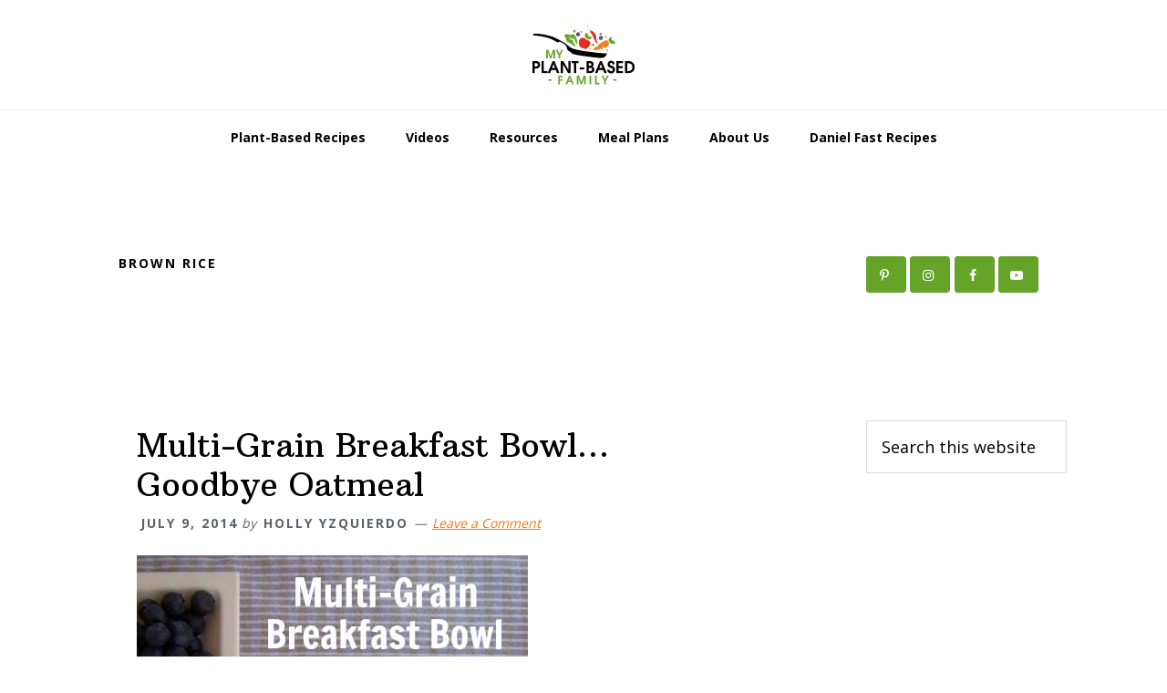

--- FILE ---
content_type: text/html; charset=UTF-8
request_url: https://myplantbasedfamily.com/tag/brown-rice/
body_size: 23542
content:
<!DOCTYPE html>
<html lang="en-US">
<head >
<meta charset="UTF-8" />
<meta name="viewport" content="width=device-width, initial-scale=1" />
<meta name='robots' content='index, follow, max-image-preview:large, max-snippet:-1, max-video-preview:-1' />
	<style>img:is([sizes="auto" i], [sizes^="auto," i]) { contain-intrinsic-size: 3000px 1500px }</style>
	
	<!-- This site is optimized with the Yoast SEO plugin v25.8 - https://yoast.com/wordpress/plugins/seo/ -->
	<title>Brown Rice Archives - My Plant-Based Family</title>
	<link rel="canonical" href="https://myplantbasedfamily.com/tag/brown-rice/" />
	<link rel="next" href="https://myplantbasedfamily.com/tag/brown-rice/page/2/" />
	<meta property="og:locale" content="en_US" />
	<meta property="og:type" content="article" />
	<meta property="og:title" content="Brown Rice Archives - My Plant-Based Family" />
	<meta property="og:url" content="https://myplantbasedfamily.com/tag/brown-rice/" />
	<meta property="og:site_name" content="My Plant-Based Family" />
	<script type="application/ld+json" class="yoast-schema-graph">{"@context":"https://schema.org","@graph":[{"@type":"CollectionPage","@id":"https://myplantbasedfamily.com/tag/brown-rice/","url":"https://myplantbasedfamily.com/tag/brown-rice/","name":"Brown Rice Archives - My Plant-Based Family","isPartOf":{"@id":"https://myplantbasedfamily.com/#website"},"primaryImageOfPage":{"@id":"https://myplantbasedfamily.com/tag/brown-rice/#primaryimage"},"image":{"@id":"https://myplantbasedfamily.com/tag/brown-rice/#primaryimage"},"thumbnailUrl":"https://myplantbasedfamily.com/wp-content/uploads/2014/07/breakfast-bowl.jpg","breadcrumb":{"@id":"https://myplantbasedfamily.com/tag/brown-rice/#breadcrumb"},"inLanguage":"en-US"},{"@type":"ImageObject","inLanguage":"en-US","@id":"https://myplantbasedfamily.com/tag/brown-rice/#primaryimage","url":"https://myplantbasedfamily.com/wp-content/uploads/2014/07/breakfast-bowl.jpg","contentUrl":"https://myplantbasedfamily.com/wp-content/uploads/2014/07/breakfast-bowl.jpg","width":429,"height":600,"caption":"multi-grain breakfast bowl is vegan and gluten free"},{"@type":"BreadcrumbList","@id":"https://myplantbasedfamily.com/tag/brown-rice/#breadcrumb","itemListElement":[{"@type":"ListItem","position":1,"name":"Home","item":"https://myplantbasedfamily.com/"},{"@type":"ListItem","position":2,"name":"Brown Rice"}]},{"@type":"WebSite","@id":"https://myplantbasedfamily.com/#website","url":"https://myplantbasedfamily.com/","name":"My Plant-Based Family","description":"Eating Whole Food, Plant-Based Diet recipes, On a Budget.","alternateName":"Plant Based Family","potentialAction":[{"@type":"SearchAction","target":{"@type":"EntryPoint","urlTemplate":"https://myplantbasedfamily.com/?s={search_term_string}"},"query-input":{"@type":"PropertyValueSpecification","valueRequired":true,"valueName":"search_term_string"}}],"inLanguage":"en-US"}]}</script>
	<!-- / Yoast SEO plugin. -->


<link rel='dns-prefetch' href='//scripts.mediavine.com' />
<link rel='dns-prefetch' href='//www.googletagmanager.com' />
<link rel='dns-prefetch' href='//fonts.googleapis.com' />
<link rel="alternate" type="application/rss+xml" title="My Plant-Based Family &raquo; Feed" href="https://myplantbasedfamily.com/feed/" />
<link rel="alternate" type="application/rss+xml" title="My Plant-Based Family &raquo; Comments Feed" href="https://myplantbasedfamily.com/comments/feed/" />
<link rel="alternate" type="application/rss+xml" title="My Plant-Based Family &raquo; Brown Rice Tag Feed" href="https://myplantbasedfamily.com/tag/brown-rice/feed/" />
<script type="text/javascript">
/* <![CDATA[ */
window._wpemojiSettings = {"baseUrl":"https:\/\/s.w.org\/images\/core\/emoji\/16.0.1\/72x72\/","ext":".png","svgUrl":"https:\/\/s.w.org\/images\/core\/emoji\/16.0.1\/svg\/","svgExt":".svg","source":{"concatemoji":"https:\/\/myplantbasedfamily.com\/wp-includes\/js\/wp-emoji-release.min.js?ver=6.8.3"}};
/*! This file is auto-generated */
!function(s,n){var o,i,e;function c(e){try{var t={supportTests:e,timestamp:(new Date).valueOf()};sessionStorage.setItem(o,JSON.stringify(t))}catch(e){}}function p(e,t,n){e.clearRect(0,0,e.canvas.width,e.canvas.height),e.fillText(t,0,0);var t=new Uint32Array(e.getImageData(0,0,e.canvas.width,e.canvas.height).data),a=(e.clearRect(0,0,e.canvas.width,e.canvas.height),e.fillText(n,0,0),new Uint32Array(e.getImageData(0,0,e.canvas.width,e.canvas.height).data));return t.every(function(e,t){return e===a[t]})}function u(e,t){e.clearRect(0,0,e.canvas.width,e.canvas.height),e.fillText(t,0,0);for(var n=e.getImageData(16,16,1,1),a=0;a<n.data.length;a++)if(0!==n.data[a])return!1;return!0}function f(e,t,n,a){switch(t){case"flag":return n(e,"\ud83c\udff3\ufe0f\u200d\u26a7\ufe0f","\ud83c\udff3\ufe0f\u200b\u26a7\ufe0f")?!1:!n(e,"\ud83c\udde8\ud83c\uddf6","\ud83c\udde8\u200b\ud83c\uddf6")&&!n(e,"\ud83c\udff4\udb40\udc67\udb40\udc62\udb40\udc65\udb40\udc6e\udb40\udc67\udb40\udc7f","\ud83c\udff4\u200b\udb40\udc67\u200b\udb40\udc62\u200b\udb40\udc65\u200b\udb40\udc6e\u200b\udb40\udc67\u200b\udb40\udc7f");case"emoji":return!a(e,"\ud83e\udedf")}return!1}function g(e,t,n,a){var r="undefined"!=typeof WorkerGlobalScope&&self instanceof WorkerGlobalScope?new OffscreenCanvas(300,150):s.createElement("canvas"),o=r.getContext("2d",{willReadFrequently:!0}),i=(o.textBaseline="top",o.font="600 32px Arial",{});return e.forEach(function(e){i[e]=t(o,e,n,a)}),i}function t(e){var t=s.createElement("script");t.src=e,t.defer=!0,s.head.appendChild(t)}"undefined"!=typeof Promise&&(o="wpEmojiSettingsSupports",i=["flag","emoji"],n.supports={everything:!0,everythingExceptFlag:!0},e=new Promise(function(e){s.addEventListener("DOMContentLoaded",e,{once:!0})}),new Promise(function(t){var n=function(){try{var e=JSON.parse(sessionStorage.getItem(o));if("object"==typeof e&&"number"==typeof e.timestamp&&(new Date).valueOf()<e.timestamp+604800&&"object"==typeof e.supportTests)return e.supportTests}catch(e){}return null}();if(!n){if("undefined"!=typeof Worker&&"undefined"!=typeof OffscreenCanvas&&"undefined"!=typeof URL&&URL.createObjectURL&&"undefined"!=typeof Blob)try{var e="postMessage("+g.toString()+"("+[JSON.stringify(i),f.toString(),p.toString(),u.toString()].join(",")+"));",a=new Blob([e],{type:"text/javascript"}),r=new Worker(URL.createObjectURL(a),{name:"wpTestEmojiSupports"});return void(r.onmessage=function(e){c(n=e.data),r.terminate(),t(n)})}catch(e){}c(n=g(i,f,p,u))}t(n)}).then(function(e){for(var t in e)n.supports[t]=e[t],n.supports.everything=n.supports.everything&&n.supports[t],"flag"!==t&&(n.supports.everythingExceptFlag=n.supports.everythingExceptFlag&&n.supports[t]);n.supports.everythingExceptFlag=n.supports.everythingExceptFlag&&!n.supports.flag,n.DOMReady=!1,n.readyCallback=function(){n.DOMReady=!0}}).then(function(){return e}).then(function(){var e;n.supports.everything||(n.readyCallback(),(e=n.source||{}).concatemoji?t(e.concatemoji):e.wpemoji&&e.twemoji&&(t(e.twemoji),t(e.wpemoji)))}))}((window,document),window._wpemojiSettings);
/* ]]> */
</script>
<link rel='stylesheet' id='pt-cv-public-style-css' href='https://myplantbasedfamily.com/wp-content/plugins/content-views-query-and-display-post-page/public/assets/css/cv.css?ver=4.2' type='text/css' media='all' />
<link rel='stylesheet' id='wellness-pro-css' href='https://myplantbasedfamily.com/wp-content/themes/wellness-pro/style.css?ver=1.1.4' type='text/css' media='all' />
<style id='wellness-pro-inline-css' type='text/css'>


		a,
		.accent-color,
		.book-author .book-author-link:focus,
		.book-author .book-author-link:hover,
		.entry-header .entry-meta .entry-author-link:focus,
		.entry-header .entry-meta .entry-author-link:hover,
		.entry-title a:focus,
		.entry-title a:hover,
		.genesis-nav-menu .current-menu-item > a,
		.genesis-nav-menu .sub-menu .current-menu-item > a:focus,
		.genesis-nav-menu .sub-menu .current-menu-item > a:hover,
		.genesis-nav-menu a:focus,
		.genesis-nav-menu a:hover,
		.genesis-responsive-menu .genesis-nav-menu .menu-item a:focus,
		.genesis-responsive-menu .genesis-nav-menu .menu-item a:hover,
		.menu-toggle:hover,
		.menu-toggle:focus,
		.sub-menu-toggle:hover,
		.sub-menu-toggle:focus {
			color: #ef7911;
		}

		.archive-pagination .active a,
		.archive-pagination a:focus,
		.archive-pagination a:hover,
		.sidebar .enews-widget input[type="submit"] {
			background-color: #ef7911;
			color: #333333;
		}

		

		.footer-widgets a:focus,
		.footer-widgets a:hover,
		.genesis-nav-menu .sub-menu .current-menu-item > a:focus,
		.genesis-nav-menu .sub-menu .current-menu-item > a:hover,
		.genesis-nav-menu .sub-menu a:focus,
		.genesis-nav-menu .sub-menu a:hover,
		.site-footer a:focus,
		.site-footer a:hover {
			color: #65a428;
		}

		button:focus,
		button:hover,
		input:focus[type="button"],
		input:focus[type="reset"],
		input:focus[type="submit"],
		input:hover[type="button"],
		input:hover[type="reset"],
		input:hover[type="submit"],
		.button:focus,
		.button:hover,
		.entry-content .button:focus,
		.entry-content .button:hover,
		.featured-content .book-featured-text-banner {
			background-color: #65a428;
			color: #333333;
		}

		.button:focus:after,
		.button:focus:before,
		.button:hover:after,
		.button:hover:before,
		.genesis-nav-menu > .highlight a {
			border-bottom-color: #65a428;
			border-top-color: #65a428;
		}

		
</style>
<style id='wp-emoji-styles-inline-css' type='text/css'>

	img.wp-smiley, img.emoji {
		display: inline !important;
		border: none !important;
		box-shadow: none !important;
		height: 1em !important;
		width: 1em !important;
		margin: 0 0.07em !important;
		vertical-align: -0.1em !important;
		background: none !important;
		padding: 0 !important;
	}
</style>
<link rel='stylesheet' id='wp-block-library-css' href='https://myplantbasedfamily.com/wp-includes/css/dist/block-library/style.min.css?ver=6.8.3' type='text/css' media='all' />
<style id='classic-theme-styles-inline-css' type='text/css'>
/*! This file is auto-generated */
.wp-block-button__link{color:#fff;background-color:#32373c;border-radius:9999px;box-shadow:none;text-decoration:none;padding:calc(.667em + 2px) calc(1.333em + 2px);font-size:1.125em}.wp-block-file__button{background:#32373c;color:#fff;text-decoration:none}
</style>
<style id='global-styles-inline-css' type='text/css'>
:root{--wp--preset--aspect-ratio--square: 1;--wp--preset--aspect-ratio--4-3: 4/3;--wp--preset--aspect-ratio--3-4: 3/4;--wp--preset--aspect-ratio--3-2: 3/2;--wp--preset--aspect-ratio--2-3: 2/3;--wp--preset--aspect-ratio--16-9: 16/9;--wp--preset--aspect-ratio--9-16: 9/16;--wp--preset--color--black: #000000;--wp--preset--color--cyan-bluish-gray: #abb8c3;--wp--preset--color--white: #ffffff;--wp--preset--color--pale-pink: #f78da7;--wp--preset--color--vivid-red: #cf2e2e;--wp--preset--color--luminous-vivid-orange: #ff6900;--wp--preset--color--luminous-vivid-amber: #fcb900;--wp--preset--color--light-green-cyan: #7bdcb5;--wp--preset--color--vivid-green-cyan: #00d084;--wp--preset--color--pale-cyan-blue: #8ed1fc;--wp--preset--color--vivid-cyan-blue: #0693e3;--wp--preset--color--vivid-purple: #9b51e0;--wp--preset--gradient--vivid-cyan-blue-to-vivid-purple: linear-gradient(135deg,rgba(6,147,227,1) 0%,rgb(155,81,224) 100%);--wp--preset--gradient--light-green-cyan-to-vivid-green-cyan: linear-gradient(135deg,rgb(122,220,180) 0%,rgb(0,208,130) 100%);--wp--preset--gradient--luminous-vivid-amber-to-luminous-vivid-orange: linear-gradient(135deg,rgba(252,185,0,1) 0%,rgba(255,105,0,1) 100%);--wp--preset--gradient--luminous-vivid-orange-to-vivid-red: linear-gradient(135deg,rgba(255,105,0,1) 0%,rgb(207,46,46) 100%);--wp--preset--gradient--very-light-gray-to-cyan-bluish-gray: linear-gradient(135deg,rgb(238,238,238) 0%,rgb(169,184,195) 100%);--wp--preset--gradient--cool-to-warm-spectrum: linear-gradient(135deg,rgb(74,234,220) 0%,rgb(151,120,209) 20%,rgb(207,42,186) 40%,rgb(238,44,130) 60%,rgb(251,105,98) 80%,rgb(254,248,76) 100%);--wp--preset--gradient--blush-light-purple: linear-gradient(135deg,rgb(255,206,236) 0%,rgb(152,150,240) 100%);--wp--preset--gradient--blush-bordeaux: linear-gradient(135deg,rgb(254,205,165) 0%,rgb(254,45,45) 50%,rgb(107,0,62) 100%);--wp--preset--gradient--luminous-dusk: linear-gradient(135deg,rgb(255,203,112) 0%,rgb(199,81,192) 50%,rgb(65,88,208) 100%);--wp--preset--gradient--pale-ocean: linear-gradient(135deg,rgb(255,245,203) 0%,rgb(182,227,212) 50%,rgb(51,167,181) 100%);--wp--preset--gradient--electric-grass: linear-gradient(135deg,rgb(202,248,128) 0%,rgb(113,206,126) 100%);--wp--preset--gradient--midnight: linear-gradient(135deg,rgb(2,3,129) 0%,rgb(40,116,252) 100%);--wp--preset--font-size--small: 13px;--wp--preset--font-size--medium: 20px;--wp--preset--font-size--large: 36px;--wp--preset--font-size--x-large: 42px;--wp--preset--spacing--20: 0.44rem;--wp--preset--spacing--30: 0.67rem;--wp--preset--spacing--40: 1rem;--wp--preset--spacing--50: 1.5rem;--wp--preset--spacing--60: 2.25rem;--wp--preset--spacing--70: 3.38rem;--wp--preset--spacing--80: 5.06rem;--wp--preset--shadow--natural: 6px 6px 9px rgba(0, 0, 0, 0.2);--wp--preset--shadow--deep: 12px 12px 50px rgba(0, 0, 0, 0.4);--wp--preset--shadow--sharp: 6px 6px 0px rgba(0, 0, 0, 0.2);--wp--preset--shadow--outlined: 6px 6px 0px -3px rgba(255, 255, 255, 1), 6px 6px rgba(0, 0, 0, 1);--wp--preset--shadow--crisp: 6px 6px 0px rgba(0, 0, 0, 1);}:where(.is-layout-flex){gap: 0.5em;}:where(.is-layout-grid){gap: 0.5em;}body .is-layout-flex{display: flex;}.is-layout-flex{flex-wrap: wrap;align-items: center;}.is-layout-flex > :is(*, div){margin: 0;}body .is-layout-grid{display: grid;}.is-layout-grid > :is(*, div){margin: 0;}:where(.wp-block-columns.is-layout-flex){gap: 2em;}:where(.wp-block-columns.is-layout-grid){gap: 2em;}:where(.wp-block-post-template.is-layout-flex){gap: 1.25em;}:where(.wp-block-post-template.is-layout-grid){gap: 1.25em;}.has-black-color{color: var(--wp--preset--color--black) !important;}.has-cyan-bluish-gray-color{color: var(--wp--preset--color--cyan-bluish-gray) !important;}.has-white-color{color: var(--wp--preset--color--white) !important;}.has-pale-pink-color{color: var(--wp--preset--color--pale-pink) !important;}.has-vivid-red-color{color: var(--wp--preset--color--vivid-red) !important;}.has-luminous-vivid-orange-color{color: var(--wp--preset--color--luminous-vivid-orange) !important;}.has-luminous-vivid-amber-color{color: var(--wp--preset--color--luminous-vivid-amber) !important;}.has-light-green-cyan-color{color: var(--wp--preset--color--light-green-cyan) !important;}.has-vivid-green-cyan-color{color: var(--wp--preset--color--vivid-green-cyan) !important;}.has-pale-cyan-blue-color{color: var(--wp--preset--color--pale-cyan-blue) !important;}.has-vivid-cyan-blue-color{color: var(--wp--preset--color--vivid-cyan-blue) !important;}.has-vivid-purple-color{color: var(--wp--preset--color--vivid-purple) !important;}.has-black-background-color{background-color: var(--wp--preset--color--black) !important;}.has-cyan-bluish-gray-background-color{background-color: var(--wp--preset--color--cyan-bluish-gray) !important;}.has-white-background-color{background-color: var(--wp--preset--color--white) !important;}.has-pale-pink-background-color{background-color: var(--wp--preset--color--pale-pink) !important;}.has-vivid-red-background-color{background-color: var(--wp--preset--color--vivid-red) !important;}.has-luminous-vivid-orange-background-color{background-color: var(--wp--preset--color--luminous-vivid-orange) !important;}.has-luminous-vivid-amber-background-color{background-color: var(--wp--preset--color--luminous-vivid-amber) !important;}.has-light-green-cyan-background-color{background-color: var(--wp--preset--color--light-green-cyan) !important;}.has-vivid-green-cyan-background-color{background-color: var(--wp--preset--color--vivid-green-cyan) !important;}.has-pale-cyan-blue-background-color{background-color: var(--wp--preset--color--pale-cyan-blue) !important;}.has-vivid-cyan-blue-background-color{background-color: var(--wp--preset--color--vivid-cyan-blue) !important;}.has-vivid-purple-background-color{background-color: var(--wp--preset--color--vivid-purple) !important;}.has-black-border-color{border-color: var(--wp--preset--color--black) !important;}.has-cyan-bluish-gray-border-color{border-color: var(--wp--preset--color--cyan-bluish-gray) !important;}.has-white-border-color{border-color: var(--wp--preset--color--white) !important;}.has-pale-pink-border-color{border-color: var(--wp--preset--color--pale-pink) !important;}.has-vivid-red-border-color{border-color: var(--wp--preset--color--vivid-red) !important;}.has-luminous-vivid-orange-border-color{border-color: var(--wp--preset--color--luminous-vivid-orange) !important;}.has-luminous-vivid-amber-border-color{border-color: var(--wp--preset--color--luminous-vivid-amber) !important;}.has-light-green-cyan-border-color{border-color: var(--wp--preset--color--light-green-cyan) !important;}.has-vivid-green-cyan-border-color{border-color: var(--wp--preset--color--vivid-green-cyan) !important;}.has-pale-cyan-blue-border-color{border-color: var(--wp--preset--color--pale-cyan-blue) !important;}.has-vivid-cyan-blue-border-color{border-color: var(--wp--preset--color--vivid-cyan-blue) !important;}.has-vivid-purple-border-color{border-color: var(--wp--preset--color--vivid-purple) !important;}.has-vivid-cyan-blue-to-vivid-purple-gradient-background{background: var(--wp--preset--gradient--vivid-cyan-blue-to-vivid-purple) !important;}.has-light-green-cyan-to-vivid-green-cyan-gradient-background{background: var(--wp--preset--gradient--light-green-cyan-to-vivid-green-cyan) !important;}.has-luminous-vivid-amber-to-luminous-vivid-orange-gradient-background{background: var(--wp--preset--gradient--luminous-vivid-amber-to-luminous-vivid-orange) !important;}.has-luminous-vivid-orange-to-vivid-red-gradient-background{background: var(--wp--preset--gradient--luminous-vivid-orange-to-vivid-red) !important;}.has-very-light-gray-to-cyan-bluish-gray-gradient-background{background: var(--wp--preset--gradient--very-light-gray-to-cyan-bluish-gray) !important;}.has-cool-to-warm-spectrum-gradient-background{background: var(--wp--preset--gradient--cool-to-warm-spectrum) !important;}.has-blush-light-purple-gradient-background{background: var(--wp--preset--gradient--blush-light-purple) !important;}.has-blush-bordeaux-gradient-background{background: var(--wp--preset--gradient--blush-bordeaux) !important;}.has-luminous-dusk-gradient-background{background: var(--wp--preset--gradient--luminous-dusk) !important;}.has-pale-ocean-gradient-background{background: var(--wp--preset--gradient--pale-ocean) !important;}.has-electric-grass-gradient-background{background: var(--wp--preset--gradient--electric-grass) !important;}.has-midnight-gradient-background{background: var(--wp--preset--gradient--midnight) !important;}.has-small-font-size{font-size: var(--wp--preset--font-size--small) !important;}.has-medium-font-size{font-size: var(--wp--preset--font-size--medium) !important;}.has-large-font-size{font-size: var(--wp--preset--font-size--large) !important;}.has-x-large-font-size{font-size: var(--wp--preset--font-size--x-large) !important;}
:where(.wp-block-post-template.is-layout-flex){gap: 1.25em;}:where(.wp-block-post-template.is-layout-grid){gap: 1.25em;}
:where(.wp-block-columns.is-layout-flex){gap: 2em;}:where(.wp-block-columns.is-layout-grid){gap: 2em;}
:root :where(.wp-block-pullquote){font-size: 1.5em;line-height: 1.6;}
</style>
<link rel='stylesheet' id='dpsp-frontend-style-pro-css' href='https://myplantbasedfamily.com/wp-content/plugins/social-pug/assets/dist/style-frontend-pro-jquery.2.13.0.css?ver=2.13.0' type='text/css' media='all' />
<link rel='stylesheet' id='wellness-fonts-css' href='//fonts.googleapis.com/css?family=Open+Sans%3A400%2C700%7CArbutus+Slab&#038;ver=1.1.4' type='text/css' media='all' />
<link rel='stylesheet' id='dashicons-css' href='https://myplantbasedfamily.com/wp-includes/css/dashicons.min.css?ver=6.8.3' type='text/css' media='all' />
<link rel='stylesheet' id='simple-social-icons-font-css' href='https://myplantbasedfamily.com/wp-content/plugins/simple-social-icons/css/style.css?ver=3.0.2' type='text/css' media='all' />
<script type="text/javascript" src="https://myplantbasedfamily.com/wp-includes/js/jquery/jquery.min.js?ver=3.7.1" id="jquery-core-js"></script>
<script type="text/javascript" src="https://myplantbasedfamily.com/wp-includes/js/jquery/jquery-migrate.min.js?ver=3.4.1" id="jquery-migrate-js"></script>
<script type="text/javascript" async="async" fetchpriority="high" data-noptimize="1" data-cfasync="false" src="https://scripts.mediavine.com/tags/my-plant-based-family.js?ver=6.8.3" id="mv-script-wrapper-js"></script>

<!-- Google tag (gtag.js) snippet added by Site Kit -->
<!-- Google Analytics snippet added by Site Kit -->
<script type="text/javascript" src="https://www.googletagmanager.com/gtag/js?id=GT-WV3LGN7" id="google_gtagjs-js" async></script>
<script type="text/javascript" id="google_gtagjs-js-after">
/* <![CDATA[ */
window.dataLayer = window.dataLayer || [];function gtag(){dataLayer.push(arguments);}
gtag("set","linker",{"domains":["myplantbasedfamily.com"]});
gtag("js", new Date());
gtag("set", "developer_id.dZTNiMT", true);
gtag("config", "GT-WV3LGN7");
/* ]]> */
</script>
<link rel="https://api.w.org/" href="https://myplantbasedfamily.com/wp-json/" /><link rel="alternate" title="JSON" type="application/json" href="https://myplantbasedfamily.com/wp-json/wp/v2/tags/43" /><link rel="EditURI" type="application/rsd+xml" title="RSD" href="https://myplantbasedfamily.com/xmlrpc.php?rsd" />
<meta name="generator" content="WordPress 6.8.3" />
<style type="text/css">.aawp .aawp-tb__row--highlight{background-color:#256aaf;}.aawp .aawp-tb__row--highlight{color:#fff;}.aawp .aawp-tb__row--highlight a{color:#fff;}</style><meta name="generator" content="Site Kit by Google 1.160.1" /><!-- Hotjar Tracking Code for https://myplantbasedfamily.com/ -->
<script>
    (function(h,o,t,j,a,r){
        h.hj=h.hj||function(){(h.hj.q=h.hj.q||[]).push(arguments)};
        h._hjSettings={hjid:3813702,hjsv:6};
        a=o.getElementsByTagName('head')[0];
        r=o.createElement('script');r.async=1;
        r.src=t+h._hjSettings.hjid+j+h._hjSettings.hjsv;
        a.appendChild(r);
    })(window,document,'https://static.hotjar.com/c/hotjar-','.js?sv=');
</script>		<style>
			:root {
				--mv-create-radius: 0;
			}
		</style>
	<style type="text/css" data-source="Grow Social by Mediavine">
					@media screen and ( max-width : 720px ) {
						#dpsp-floating-sidebar.dpsp-hide-on-mobile { display: none !important; }
					}
				
					@media screen and ( max-width : 720px ) {
						.dpsp-share-text.dpsp-hide-on-mobile { display: none !important; }
					}
				
								.dpsp-button-style-1 .dpsp-networks-btns-follow-widget .dpsp-network-btn .dpsp-network-icon,
								.dpsp-button-style-1 .dpsp-networks-btns-follow-widget .dpsp-network-btn {
									background: #65a428;
									border-color: #65a428;
								}
							
								.dpsp-button-style-1 .dpsp-networks-btns-follow-widget .dpsp-network-btn:hover .dpsp-network-icon,
								.dpsp-button-style-1 .dpsp-networks-btns-follow-widget .dpsp-network-btn:focus .dpsp-network-icon,
								.dpsp-button-style-1 .dpsp-networks-btns-follow-widget .dpsp-network-btn:hover,
								.dpsp-button-style-1 .dpsp-networks-btns-follow-widget .dpsp-network-btn:focus {
									border-color: #65a428 !important;
									background: #65a428 !important;
								}
							.dpsp-networks-btns-wrapper.dpsp-networks-btns-follow-widget .dpsp-network-btn {--networkHover: rgba(101, 164, 40, 0.4) }</style><!-- d69c5245-ee6d-4d90-9167-9ae16d68c612 -->
<script>
  (function(i,s,o,g,r,a,m){i['GoogleAnalyticsObject']=r;i[r]=i[r]||function(){
  (i[r].q=i[r].q||[]).push(arguments)},i[r].l=1*new Date();a=s.createElement(o),
  m=s.getElementsByTagName(o)[0];a.async=1;a.src=g;m.parentNode.insertBefore(a,m)
  })(window,document,'script','//www.google-analytics.com/analytics.js','ga');

  ga('create', 'UA-44206811-1', 'myplantbasedfamily.com');
  ga('send', 'pageview');

</script>
<!-- d69c5245-ee6d-4d90-9167-9ae16d68c612 -->
<!-- Facebook Pixel Code -->
<script>
!function(f,b,e,v,n,t,s){if(f.fbq)return;n=f.fbq=function(){n.callMethod?
n.callMethod.apply(n,arguments):n.queue.push(arguments)};if(!f._fbq)f._fbq=n;
n.push=n;n.loaded=!0;n.version='2.0';n.queue=[];t=b.createElement(e);t.async=!0;
t.src=v;s=b.getElementsByTagName(e)[0];s.parentNode.insertBefore(t,s)}(window,
document,'script','https://connect.facebook.net/en_US/fbevents.js');
fbq('init', '1022740891103987'); // Insert your pixel ID here.
fbq('track', 'PageView');
</script>
<noscript><img height="1" width="1" style="display:none"
src="https://www.facebook.com/tr?id=1022740891103987&ev=PageView&noscript=1"
/></noscript>
<!-- DO NOT MODIFY -->
<!-- End Facebook Pixel Code -->

<style type="text/css">.site-title a { background: url(https://myplantbasedfamily.com/wp-content/uploads/2020/04/cropped-banner-600-x-160.png) no-repeat !important; }</style>
<style type="text/css" id="custom-background-css">
body.custom-background { background-color: #ffffff; }
</style>
	<link rel="icon" href="https://myplantbasedfamily.com/wp-content/uploads/2020/04/cropped-site-icon-32x32.png" sizes="32x32" />
<link rel="icon" href="https://myplantbasedfamily.com/wp-content/uploads/2020/04/cropped-site-icon-192x192.png" sizes="192x192" />
<link rel="apple-touch-icon" href="https://myplantbasedfamily.com/wp-content/uploads/2020/04/cropped-site-icon-180x180.png" />
<meta name="msapplication-TileImage" content="https://myplantbasedfamily.com/wp-content/uploads/2020/04/cropped-site-icon-270x270.png" />
<style type="text/css">
</style>
</head>
<body class="archive tag tag-brown-rice tag-43 custom-background wp-theme-genesis wp-child-theme-wellness-pro aawp-custom has-grow-sidebar custom-header header-image header-full-width content-sidebar genesis-breadcrumbs-hidden"><div class="site-container"><ul class="genesis-skip-link"><li><a href="#genesis-nav-primary" class="screen-reader-shortcut"> Skip to primary navigation</a></li><li><a href="#genesis-content" class="screen-reader-shortcut"> Skip to main content</a></li><li><a href="#genesis-sidebar-primary" class="screen-reader-shortcut"> Skip to primary sidebar</a></li><li><a href="#footer" class="screen-reader-shortcut"> Skip to footer</a></li></ul><header class="site-header"><div class="wrap"><div class="title-area"><p class="site-title"><a href="https://myplantbasedfamily.com/">My Plant-Based Family</a></p><p class="site-description">Eating Whole Food, Plant-Based Diet recipes, On a Budget.</p></div></div></header><nav class="nav-primary" aria-label="Main" id="genesis-nav-primary"><div class="wrap"><ul id="menu-menu-1" class="menu genesis-nav-menu menu-primary js-superfish"><li id="menu-item-2632" class="menu-item menu-item-type-post_type menu-item-object-page menu-item-has-children menu-item-2632"><a href="https://myplantbasedfamily.com/recipes/"><span >Plant-Based Recipes</span></a>
<ul class="sub-menu">
	<li id="menu-item-3576" class="menu-item menu-item-type-post_type menu-item-object-page menu-item-3576"><a href="https://myplantbasedfamily.com/recipes/breakfast/"><span >Breakfast</span></a></li>
	<li id="menu-item-3575" class="menu-item menu-item-type-post_type menu-item-object-page menu-item-3575"><a href="https://myplantbasedfamily.com/recipes/main-dish/"><span >Main Dish</span></a></li>
	<li id="menu-item-621647" class="menu-item menu-item-type-post_type menu-item-object-page menu-item-621647"><a href="https://myplantbasedfamily.com/instant-pot/"><span >Instant Pot</span></a></li>
	<li id="menu-item-818282" class="menu-item menu-item-type-post_type menu-item-object-page menu-item-818282"><a href="https://myplantbasedfamily.com/daniel-fast-recipes/"><span >Daniel Fast Recipes</span></a></li>
	<li id="menu-item-3602" class="menu-item menu-item-type-post_type menu-item-object-page menu-item-3602"><a href="https://myplantbasedfamily.com/recipes/side-dishes/"><span >Side Dishes</span></a></li>
	<li id="menu-item-3577" class="menu-item menu-item-type-post_type menu-item-object-page menu-item-3577"><a href="https://myplantbasedfamily.com/recipes/bread-muffins/"><span >Bread and Muffins</span></a></li>
	<li id="menu-item-3573" class="menu-item menu-item-type-post_type menu-item-object-page menu-item-3573"><a href="https://myplantbasedfamily.com/recipes/salad-wraps/"><span >Salad and Wraps</span></a></li>
	<li id="menu-item-3603" class="menu-item menu-item-type-post_type menu-item-object-page menu-item-3603"><a href="https://myplantbasedfamily.com/recipes/soup-stews-chili/"><span >Soup, Stews, and Chili</span></a></li>
	<li id="menu-item-3684" class="menu-item menu-item-type-post_type menu-item-object-page menu-item-3684"><a href="https://myplantbasedfamily.com/recipes/sauces-dips-salad-dressings/"><span >Sauces, Dips, and Salad Dressings</span></a></li>
	<li id="menu-item-3671" class="menu-item menu-item-type-post_type menu-item-object-page menu-item-3671"><a href="https://myplantbasedfamily.com/recipes/desserts/"><span >Desserts</span></a></li>
	<li id="menu-item-621646" class="menu-item menu-item-type-post_type menu-item-object-page menu-item-621646"><a href="https://myplantbasedfamily.com/crock-pot/"><span >Crock Pot</span></a></li>
	<li id="menu-item-3574" class="menu-item menu-item-type-post_type menu-item-object-page menu-item-3574"><a href="https://myplantbasedfamily.com/recipes/mexican-food/"><span >Mexican Food</span></a></li>
</ul>
</li>
<li id="menu-item-816288" class="menu-item menu-item-type-post_type menu-item-object-page menu-item-816288"><a href="https://myplantbasedfamily.com/videos/"><span >Videos</span></a></li>
<li id="menu-item-815854" class="menu-item menu-item-type-post_type menu-item-object-page menu-item-has-children menu-item-815854"><a href="https://myplantbasedfamily.com/resources/"><span >Resources</span></a>
<ul class="sub-menu">
	<li id="menu-item-2626" class="menu-item menu-item-type-post_type menu-item-object-page menu-item-2626"><a href="https://myplantbasedfamily.com/getting-started/"><span >Getting Started</span></a></li>
	<li id="menu-item-3189" class="menu-item menu-item-type-post_type menu-item-object-page menu-item-has-children menu-item-3189"><a href="https://myplantbasedfamily.com/ebooks/"><span >Books</span></a>
	<ul class="sub-menu">
		<li id="menu-item-4308" class="menu-item menu-item-type-post_type menu-item-object-page menu-item-4308"><a href="https://myplantbasedfamily.com/ebooks/plant-based-diet-starter-guide/"><span >The Plant-Based Diet Starter Guide</span></a></li>
		<li id="menu-item-4599" class="menu-item menu-item-type-post_type menu-item-object-page menu-item-4599"><a href="https://myplantbasedfamily.com/ebooks/plant-based-holiday-meal-plan-cookbook/"><span >The Plant-Based Holiday Meal Plan &#038; Cookbook</span></a></li>
	</ul>
</li>
</ul>
</li>
<li id="menu-item-2629" class="menu-item menu-item-type-post_type menu-item-object-page menu-item-has-children menu-item-2629"><a href="https://myplantbasedfamily.com/meal-plans-2/"><span >Meal Plans</span></a>
<ul class="sub-menu">
	<li id="menu-item-815858" class="menu-item menu-item-type-post_type menu-item-object-page menu-item-815858"><a href="https://myplantbasedfamily.com/meal-plans-2020/"><span >Meal Plans 2020</span></a></li>
	<li id="menu-item-627056" class="menu-item menu-item-type-post_type menu-item-object-page menu-item-627056"><a href="https://myplantbasedfamily.com/meal-plans-2019/"><span >Meal Plans 2019</span></a></li>
	<li id="menu-item-627057" class="menu-item menu-item-type-post_type menu-item-object-page menu-item-627057"><a href="https://myplantbasedfamily.com/meal-plans-2017/"><span >Meal Plans 2017</span></a></li>
	<li id="menu-item-622700" class="menu-item menu-item-type-post_type menu-item-object-page menu-item-622700"><a href="https://myplantbasedfamily.com/meal-plans-2/meal-plans-2016/"><span >Meal Plans 2016</span></a></li>
	<li id="menu-item-621625" class="menu-item menu-item-type-post_type menu-item-object-page menu-item-621625"><a href="https://myplantbasedfamily.com/meal-plans-2/meal-plans-2015/"><span >Meal Plans 2015</span></a></li>
	<li id="menu-item-3840" class="menu-item menu-item-type-post_type menu-item-object-page menu-item-3840"><a href="https://myplantbasedfamily.com/meal-plans-2/meal-plans-2014-2/"><span >Meal Plans 2014</span></a></li>
	<li id="menu-item-2631" class="menu-item menu-item-type-post_type menu-item-object-page menu-item-2631"><a href="https://myplantbasedfamily.com/meal-plans-2/meal-plans-2013/"><span >Meal Plans 2013</span></a></li>
</ul>
</li>
<li id="menu-item-2624" class="menu-item menu-item-type-post_type menu-item-object-page menu-item-has-children menu-item-2624"><a href="https://myplantbasedfamily.com/about/"><span >About Us</span></a>
<ul class="sub-menu">
	<li id="menu-item-2683" class="menu-item menu-item-type-post_type menu-item-object-page menu-item-2683"><a href="https://myplantbasedfamily.com/about/our-family/"><span >Our Family</span></a></li>
	<li id="menu-item-2625" class="menu-item menu-item-type-post_type menu-item-object-page menu-item-2625"><a href="https://myplantbasedfamily.com/contact-me/"><span >Contact Me</span></a></li>
	<li id="menu-item-2684" class="menu-item menu-item-type-post_type menu-item-object-page menu-item-2684"><a href="https://myplantbasedfamily.com/about/our-food-philosophy/"><span >Our Food Philosophy</span></a></li>
	<li id="menu-item-3708" class="menu-item menu-item-type-post_type menu-item-object-page menu-item-has-children menu-item-3708"><a href="https://myplantbasedfamily.com/about/disclosure-policy/"><span >Disclosure Policy</span></a>
	<ul class="sub-menu">
		<li id="menu-item-4867" class="menu-item menu-item-type-post_type menu-item-object-page menu-item-privacy-policy menu-item-4867"><a rel="privacy-policy" href="https://myplantbasedfamily.com/about/disclosure-policy/privacy-policy/"><span >Privacy Policy</span></a></li>
	</ul>
</li>
</ul>
</li>
<li id="menu-item-818231" class="menu-item menu-item-type-post_type menu-item-object-page menu-item-818231"><a href="https://myplantbasedfamily.com/daniel-fast-recipes/"><span >Daniel Fast Recipes</span></a></li>
</ul></div></nav><div class="site-inner"><div class="content-sidebar-wrap"><main class="content" id="genesis-content"><div class="archive-description taxonomy-archive-description taxonomy-description"><h1 class="archive-title">Brown Rice</h1></div><article class="post-4018 post type-post status-publish format-standard has-post-thumbnail category-uncategorized tag-breakfast tag-brown-rice tag-gluten-free tag-plant-based-diet tag-recipes tag-unprocessed tag-vegan entry" aria-label="Multi-Grain Breakfast Bowl&#8230;Goodbye Oatmeal"><header class="entry-header"><h2 class="entry-title"><a class="entry-title-link" rel="bookmark" href="https://myplantbasedfamily.com/2014/07/09/multi-grain-breakfast-bowl-goodbye-oatmeal/">Multi-Grain Breakfast Bowl&#8230;Goodbye Oatmeal</a></h2>
<p class="entry-meta"><time class="entry-time">July 9, 2014</time> by <span class="entry-author"><a href="https://myplantbasedfamily.com/author/hollywp/" class="entry-author-link" rel="author"><span class="entry-author-name">Holly Yzquierdo</span></a></span> <span class="entry-comments-link"><a href="https://myplantbasedfamily.com/2014/07/09/multi-grain-breakfast-bowl-goodbye-oatmeal/#respond">Leave a Comment</a></span> </p></header><div class="entry-content"><a class="entry-image-link" href="https://myplantbasedfamily.com/2014/07/09/multi-grain-breakfast-bowl-goodbye-oatmeal/" aria-hidden="true" tabindex="-1"><img width="429" height="600" src="https://myplantbasedfamily.com/wp-content/uploads/2014/07/breakfast-bowl.jpg" class="alignnone post-image entry-image" alt="multi-grain breakfast bowl is vegan and gluten free" decoding="async" srcset="https://myplantbasedfamily.com/wp-content/uploads/2014/07/breakfast-bowl.jpg 429w, https://myplantbasedfamily.com/wp-content/uploads/2014/07/breakfast-bowl-214x300.jpg 214w" sizes="(max-width: 429px) 100vw, 429px" /></a><p>Last week I shared our recipe for <a title="Overnight Chia Porridge" href="https://myplantbasedfamily.com/2014/07/03/overnight-chia-porridge/">Overnight Chia Porridge</a> and the fact that most of our household has a sensitivity to oats. You know I love oats. If you&#8217;ve followed my <a title="Meal Plans 2014" href="https://myplantbasedfamily.com/meal-plans-2/meal-plans-2014/">Free Meal Plans</a> for a while you also know I ate oatmeal almost every morning for months at a time.</p>
<p><a href="https://myplantbasedfamily.com/wp-content/uploads/2014/07/multi-grain-breakfast-bowl.jpg"><img loading="lazy" decoding="async" class="aligncenter size-full wp-image-4020" src="https://myplantbasedfamily.com/wp-content/uploads/2014/07/multi-grain-breakfast-bowl.jpg" alt="multi-grain breakfast bowl is vegan and gluten free" width="500" height="400" srcset="https://myplantbasedfamily.com/wp-content/uploads/2014/07/multi-grain-breakfast-bowl.jpg 500w, https://myplantbasedfamily.com/wp-content/uploads/2014/07/multi-grain-breakfast-bowl-300x240.jpg 300w" sizes="auto, (max-width: 500px) 100vw, 500px" /></a></p>
<p>I had to say goodbye to oatmeal, at least for now, but I really needed a whole grain replacement. If I don&#8217;t have a hearty breakfast I&#8217;m more likely to skip it all together then make poor choices later in the day.</p>
<p>Every time I make this Breakfast Bowl it tastes different. Sometimes I use brown rice, sometimes quinoa or other grains. Often I&#8217;ll mix up several different leftovers. My kids like to eat this cold but I prefer to heat it up before adding the fruit. It&#8217;s easy enough that everyone can have it their own way. I guess I should have named it Multi-Grain Breakfast Buffet Bowl.</p>
<p><a href="https://myplantbasedfamily.com/wp-content/uploads/2014/07/breakfast-bowl.jpg"><img loading="lazy" decoding="async" class="aligncenter size-full wp-image-4021" src="https://myplantbasedfamily.com/wp-content/uploads/2014/07/breakfast-bowl.jpg" alt="multi-grain breakfast bowl is vegan and gluten free" width="429" height="600" srcset="https://myplantbasedfamily.com/wp-content/uploads/2014/07/breakfast-bowl.jpg 429w, https://myplantbasedfamily.com/wp-content/uploads/2014/07/breakfast-bowl-214x300.jpg 214w" sizes="auto, (max-width: 429px) 100vw, 429px" /></a></p>
<h1>Multi-Grain Breakfast Bowl</h1>
<h2>Ingredients</h2>
<ul>
<li>1 1/2 cups of cooked grains (brown rice, quinoa, millet, amaranth, etc.)</li>
<li>1/2 cup of fruit (blueberries, diced apples, bananas, raisins, etc.)</li>
<li>a little sweetener (I like maple syrup)</li>
<li>1/4 to 1/2 cup non-dairy milk</li>
<li>OPTIONAL 1/4 cup <a title="Overnight Chia Porridge" href="https://myplantbasedfamily.com/2014/07/03/overnight-chia-porridge/">Overnight Chia Porridge</a></li>
<li>OPTIONAL nuts or seeds</li>
</ul>
<h2>Do</h2>
<ol>
<li>Heat grains if you want a hot cereal.</li>
<li>Mix in remaining ingredients and stir well.</li>
</ol>
<h2>Serve</h2>
<p>This can be made ahead of time and stored in individual portions for quick breakfasts.</p>
<p>I love how easy it is to make using leftover grains.</p>
<p>For more inspiration check out my <a href="http://www.pinterest.com/myplantbasedfam/plant-based-breakfast/" target="_blank" rel="noopener">Plant-Based Breakfast Board on Pinterest</a> or my <a title="Breakfast" href="https://myplantbasedfamily.com/recipes/breakfast/">Breakfast Page</a>.</p>
</div><footer class="entry-footer"><p class="entry-meta"><span class="entry-categories">Filed Under: <a href="https://myplantbasedfamily.com/category/uncategorized/" rel="category tag">Uncategorized</a></span> <span class="entry-tags">Tagged With: <a href="https://myplantbasedfamily.com/tag/breakfast/" rel="tag">Breakfast</a>, <a href="https://myplantbasedfamily.com/tag/brown-rice/" rel="tag">Brown Rice</a>, <a href="https://myplantbasedfamily.com/tag/gluten-free/" rel="tag">gluten free</a>, <a href="https://myplantbasedfamily.com/tag/plant-based-diet/" rel="tag">Plant Based Diet</a>, <a href="https://myplantbasedfamily.com/tag/recipes/" rel="tag">Recipes</a>, <a href="https://myplantbasedfamily.com/tag/unprocessed/" rel="tag">Unprocessed</a>, <a href="https://myplantbasedfamily.com/tag/vegan/" rel="tag">Vegan</a></span></p></footer></article><article class="post-1740 post type-post status-publish format-standard category-meal-plan-monday tag-beans tag-black-beans tag-brown-rice tag-chickpeas tag-dairy-free tag-frugal tag-gluten-free tag-healthy tag-meal-plans tag-menu-plan tag-minestrone-soup tag-pinto-beans tag-planning tag-plant-based-diet tag-recipes tag-soup tag-vegan entry has-post-thumbnail" aria-label="Meal Plan Monday: Soup Week"><header class="entry-header"><h2 class="entry-title"><a class="entry-title-link" rel="bookmark" href="https://myplantbasedfamily.com/2013/02/25/meal-plan-monday-soup-week-2/">Meal Plan Monday: Soup Week</a></h2>
<p class="entry-meta"><time class="entry-time">February 25, 2013</time> by <span class="entry-author"><a href="https://myplantbasedfamily.com/author/hollywp/" class="entry-author-link" rel="author"><span class="entry-author-name">Holly Yzquierdo</span></a></span> <span class="entry-comments-link"><a href="https://myplantbasedfamily.com/2013/02/25/meal-plan-monday-soup-week-2/#respond">Leave a Comment</a></span> </p></header><div class="entry-content"><a class="entry-image-link" href="https://myplantbasedfamily.com/2013/02/25/meal-plan-monday-soup-week-2/" aria-hidden="true" tabindex="-1"><img width="1000" height="750" src="https://myplantbasedfamily.com/wp-content/uploads/2013/02/laasgna-mac-and-cheese-soup-012.jpg" class="alignnone post-image entry-image" alt="" decoding="async" loading="lazy" srcset="https://myplantbasedfamily.com/wp-content/uploads/2013/02/laasgna-mac-and-cheese-soup-012.jpg 2576w, https://myplantbasedfamily.com/wp-content/uploads/2013/02/laasgna-mac-and-cheese-soup-012-300x225.jpg 300w, https://myplantbasedfamily.com/wp-content/uploads/2013/02/laasgna-mac-and-cheese-soup-012-1024x768.jpg 1024w" sizes="auto, (max-width: 1000px) 100vw, 1000px" /></a><p>I don&#8217;t know about you but there is something about eating soup that really helps me feel nourished. I think it is because I eat a much better variety of veggies in soup that I wouldn&#8217;t eat if they were all cooked separately.</p>
<p>In<a title="Meal Plan Monday: Soup Week" href="http://myplantbasedfamily.wordpress.com/2012/01/30/meal-plan-monday-soup-week/"> January of 2012 I proclaimed a Soup Week</a>. I&#8217;m really looking forward to this one because I have a few more recipes in my tool belt. I plan to make large pots of soup each night so I can have a nice selection in my freezer.</p>
<p>I won&#8217;t post a whole meal plan but you can get Breakfast Ideas <a title="Breakfast Ideas" href="http://myplantbasedfamily.wordpress.com/?s=Breakfast">here</a>. You can also click on the <em>Meal Plan Monday </em>in the <strong>Categories</strong> section on the right. It will bring up past meal plans you can browse.</p>
<p>I know I always brag about living in Arizona where the weather is wonderful and it is; however lately I&#8217;ve been cold. Not the same kind of cold everyone else is experiencing but I&#8217;m a little spoiled so I&#8217;m having a hard time handling it. My answer: sweaters, coffee, and soup.</p>
<p><a href="https://myplantbasedfamily.com/wp-content/uploads/2012/11/veggie-broth-mix-014.jpg"><img loading="lazy" decoding="async" class="aligncenter size-medium wp-image-1339" src="https://myplantbasedfamily.com/wp-content/uploads/2012/11/veggie-broth-mix-014.jpg?w=300" alt="veggie broth mix " width="300" height="225" srcset="https://myplantbasedfamily.com/wp-content/uploads/2012/11/veggie-broth-mix-014.jpg 2576w, https://myplantbasedfamily.com/wp-content/uploads/2012/11/veggie-broth-mix-014-300x225.jpg 300w, https://myplantbasedfamily.com/wp-content/uploads/2012/11/veggie-broth-mix-014-1024x768.jpg 1024w" sizes="auto, (max-width: 300px) 100vw, 300px" /></a></p>
<p>If you use canned broth or bullion these soups will be more expensive for you and possibly less healthy. I&#8217;d like to encourage you to give the <a title="Veggie Broth Mix" href="http://myplantbasedfamily.wordpress.com/2012/11/11/veggie-broth-mix/">Dry Broth Mix </a>a try. It is so good and inexpensive. It takes minutes to mix up a batch in your food processor and it lasts for a long time.</p>
<p><img loading="lazy" decoding="async" class="aligncenter size-medium wp-image-269" src="http://myplantbasedfamily.files.wordpress.com/2012/02/100_4698.jpg?w=300" alt="Minestrone Soup" width="300" height="225" srcset="https://myplantbasedfamily.com/wp-content/uploads/2012/02/100_4698.jpg 2576w, https://myplantbasedfamily.com/wp-content/uploads/2012/02/100_4698-300x225.jpg 300w, https://myplantbasedfamily.com/wp-content/uploads/2012/02/100_4698-1024x768.jpg 1024w" sizes="auto, (max-width: 300px) 100vw, 300px" /><a title="Minestrone Soup" href="http://myplantbasedfamily.wordpress.com/2012/02/01/minestrone-soup/">Minestrone Soup</a>! I made this last week for Healthy Cravings and we enjoyed the leftovers all weekend. We had a tense moment yesterday when we realized it was almost gone. We shared the last few cups of it then I made the next soup.</p>
<p><a href="https://myplantbasedfamily.com/wp-content/uploads/2013/02/laasgna-mac-and-cheese-soup-012.jpg"><img loading="lazy" decoding="async" class="aligncenter size-medium wp-image-1741" src="https://myplantbasedfamily.com/wp-content/uploads/2013/02/laasgna-mac-and-cheese-soup-012.jpg?w=300" alt="Green Chili Cilantro &amp; Lime SOup" width="300" height="225" srcset="https://myplantbasedfamily.com/wp-content/uploads/2013/02/laasgna-mac-and-cheese-soup-012.jpg 2576w, https://myplantbasedfamily.com/wp-content/uploads/2013/02/laasgna-mac-and-cheese-soup-012-300x225.jpg 300w, https://myplantbasedfamily.com/wp-content/uploads/2013/02/laasgna-mac-and-cheese-soup-012-1024x768.jpg 1024w" sizes="auto, (max-width: 300px) 100vw, 300px" /></a></p>
<p><strong>Green Chili Cilantro &amp; Lime Soup</strong>! This soup is amazing! Truly. I&#8217;ll be sharing the recipe this week. I made a large pot last night. My boys didn&#8217;t love it but my husband and I did. We both had two large bowls and he took it to work for lunch. I also put some in the freezer. I have yet to get a good picture but I don&#8217;t want to wait to share this recipe.</p>
<p><a href="https://myplantbasedfamily.com/wp-content/uploads/2012/11/potato-soup.jpg"><img loading="lazy" decoding="async" class="aligncenter size-medium wp-image-1325" src="https://myplantbasedfamily.com/wp-content/uploads/2012/11/potato-soup.jpg?w=300" alt="Potato Soup" width="300" height="225" /></a></p>
<p><a title="Slow Cooker Potato Soup…A Bowl Full of Comfort" href="http://myplantbasedfamily.wordpress.com/2012/11/08/slow-cooker-potato-soup-a-bowl-full-of-comfort/">Slow Cooker Potato Soup</a>! This is one of the easiest recipe ever! I may switch it to a busier day but I&#8217;ve really been craving potato soup. I&#8217;ll be adding more veggies to it though and perhaps more nutritional yeast. I get a look of feedback about this soup everyone seems to love it although you may want to add more seasonings especially if you attempt to make this without nutritional yeast. An immersion blender would make it smooth and creamy.</p>
<p><img loading="lazy" decoding="async" class="aligncenter size-medium wp-image-1255" src="https://myplantbasedfamily.com/wp-content/uploads/2012/10/taco-soup-21.jpg?w=300" alt="Taco Soup (2)" width="300" height="225" /><a title="Vegan (GF) Taco Soup to the Rescue" href="http://myplantbasedfamily.wordpress.com/2012/10/09/vegan-gf-taco-soup-to-the-rescue/">Taco Soup</a>! Very similar to the <a title="Soup is on!" href="http://myplantbasedfamily.wordpress.com/2012/01/25/soup-is-on/">Enchilada Soup</a> so you could take your pick. This soup is my favorite, I love it. If someone made this for me I&#8217;d become their best friend. It is also full of veggies and beans so you feel immensely satisfied.</p>
<p><img loading="lazy" decoding="async" class="aligncenter size-medium wp-image-1600" src="https://myplantbasedfamily.com/wp-content/uploads/2013/01/chickpea-noodle-soup-0161.jpg?w=300" alt="Chickpea noodle soup " width="300" height="199" /><a title="Chickpea Noodle Soup" href="http://myplantbasedfamily.wordpress.com/2013/01/23/chickpea-noodle-soup/">Chickpea Noodle Soup</a>! This is a new favorite in our house. I&#8217;ll be adding extra veggies this time depending on what is leftover. I use gluten-free noodles, I like these little shells or macaroni instead of long noodles because my boys can handle these easier but you can use any noodles you like.</p>
<p><em>Do you have a favorite soup?</em> I love using fresh ingredients in my soup but some days I&#8217;m happy when I can throw a bunch of canned or frozen goods together and create a warm, delicious, and filling soup. <em>Share your favorite soup in the comments!</em></p>
</div><footer class="entry-footer"><p class="entry-meta"><span class="entry-categories">Filed Under: <a href="https://myplantbasedfamily.com/category/meal-plan-monday/" rel="category tag">Meal Plan Monday</a></span> <span class="entry-tags">Tagged With: <a href="https://myplantbasedfamily.com/tag/beans/" rel="tag">Beans</a>, <a href="https://myplantbasedfamily.com/tag/black-beans/" rel="tag">Black Beans</a>, <a href="https://myplantbasedfamily.com/tag/brown-rice/" rel="tag">Brown Rice</a>, <a href="https://myplantbasedfamily.com/tag/chickpeas/" rel="tag">chickpeas</a>, <a href="https://myplantbasedfamily.com/tag/dairy-free/" rel="tag">Dairy Free</a>, <a href="https://myplantbasedfamily.com/tag/frugal/" rel="tag">Frugal</a>, <a href="https://myplantbasedfamily.com/tag/gluten-free/" rel="tag">gluten free</a>, <a href="https://myplantbasedfamily.com/tag/healthy/" rel="tag">Healthy</a>, <a href="https://myplantbasedfamily.com/tag/meal-plans/" rel="tag">Meal Plans</a>, <a href="https://myplantbasedfamily.com/tag/menu-plan/" rel="tag">Menu Plan</a>, <a href="https://myplantbasedfamily.com/tag/minestrone-soup/" rel="tag">Minestrone Soup</a>, <a href="https://myplantbasedfamily.com/tag/pinto-beans/" rel="tag">Pinto Beans</a>, <a href="https://myplantbasedfamily.com/tag/planning/" rel="tag">Planning</a>, <a href="https://myplantbasedfamily.com/tag/plant-based-diet/" rel="tag">Plant Based Diet</a>, <a href="https://myplantbasedfamily.com/tag/recipes/" rel="tag">Recipes</a>, <a href="https://myplantbasedfamily.com/tag/soup/" rel="tag">Soup</a>, <a href="https://myplantbasedfamily.com/tag/vegan/" rel="tag">Vegan</a></span></p></footer></article><article class="post-1493 post type-post status-publish format-standard category-life-with-kids category-meal-plan-monday category-planning category-uncategorized tag-beans tag-brown-rice tag-dairy-free tag-frugal tag-gluten-free tag-healthy tag-how-to-2 tag-meal-plans tag-menu-plan tag-mexican-food tag-minestrone-soup tag-planning tag-plant-based-diet tag-recipes tag-unprocessed tag-vegan entry has-post-thumbnail" aria-label="Meal Plan Monday: Spending Less to Eat More"><header class="entry-header"><h2 class="entry-title"><a class="entry-title-link" rel="bookmark" href="https://myplantbasedfamily.com/2013/01/07/meal-plan-monday-spending-less-to-eat-more/">Meal Plan Monday: Spending Less to Eat More</a></h2>
<p class="entry-meta"><time class="entry-time">January 7, 2013</time> by <span class="entry-author"><a href="https://myplantbasedfamily.com/author/hollywp/" class="entry-author-link" rel="author"><span class="entry-author-name">Holly Yzquierdo</span></a></span> <span class="entry-comments-link"><a href="https://myplantbasedfamily.com/2013/01/07/meal-plan-monday-spending-less-to-eat-more/#respond">Leave a Comment</a></span> </p></header><div class="entry-content"><a class="entry-image-link" href="https://myplantbasedfamily.com/2013/01/07/meal-plan-monday-spending-less-to-eat-more/" aria-hidden="true" tabindex="-1"><img width="1000" height="750" src="https://myplantbasedfamily.com/wp-content/uploads/2013/01/food-soup-001.jpg" class="alignnone post-image entry-image" alt="" decoding="async" loading="lazy" srcset="https://myplantbasedfamily.com/wp-content/uploads/2013/01/food-soup-001.jpg 2576w, https://myplantbasedfamily.com/wp-content/uploads/2013/01/food-soup-001-300x225.jpg 300w, https://myplantbasedfamily.com/wp-content/uploads/2013/01/food-soup-001-1024x768.jpg 1024w" sizes="auto, (max-width: 1000px) 100vw, 1000px" /></a><p>People always ask me what we eat; my answer is usually, &#8220;Real Food&#8221; or something similar depending on who is asking. I don&#8217;t have to read a long ingredient list because most of what we eat is pretty simple, but that doesn&#8217;t mean plain.  I buy whole ingredients that fit into my budget, some weeks we spend more than others and I stock up when our favorites are discounted.</p>
<p>This weeks meal plan will focus on low-cost, high quality meals. Depending on where you live you may not have access to the same food at the same prices. Tomorrow I&#8217;ll talk  more about eating plant-based on a budget. All of the items I talk about today are regular ingredients that we keep on hand. If you are new to plant-based eating it may cost a little more while you stock your pantry. You don&#8217;t have to do this overnight; we slowly bought new things as our budget allowed.</p>
<p><a href="https://myplantbasedfamily.com/wp-content/uploads/2012/10/100_61531.jpg"><img loading="lazy" decoding="async" class="size-medium wp-image-1279 aligncenter" style="width: 425px; height: 301px;" src="https://myplantbasedfamily.com/wp-content/uploads/2012/10/100_61531.jpg?w=300" alt="Nutty Apple Cinnamon oatmeal" width="383" height="279" /></a></p>
<h3>Meal Plan</h3>
<p><strong>Breakfast</strong> can be the least expensive meal of the day. Oatmeal is easy to prepare, but sometimes takes a little practice. Cook your oats and add your favorite toppings. I like ground flax, chia seeds, and dried cranberries or raisins. Homemade granola is another easy option especially when paired with fruit. Baked Sweet Potatoes with a little bit of cinnamon is a sweet yet filling breakfast. Check out this post for more <a title="Breakfast Ideas" href="http://myplantbasedfamily.wordpress.com/2012/06/21/whats-for-breakfast/">Breakfast Ideas</a>.</p>
<p><a href="https://myplantbasedfamily.com/wp-content/uploads/2012/10/wraps-007.jpg"><img loading="lazy" decoding="async" class="size-medium wp-image-1180 aligncenter" style="width: 424px; height: 320px;" src="https://myplantbasedfamily.com/wp-content/uploads/2012/10/wraps-007.jpg?w=300" alt="Veggie Stuffed Pita" width="407" height="309" /></a></p>
<p><strong>Lunch</strong> is a great time for a really big salad. I like spinach, tomatoes, peppers, beans, onions, carrots, and whatever other veggies I have. I prefer to eat it in a wrap with hummus. Most days we eat leftovers for lunch; including my husband who always takes his lunch. Soups are one of my favorite&#8217;s for lunch; <a title="Slow Cooker Potato Soup…A Bowl Full of Comfort" href="http://myplantbasedfamily.wordpress.com/2012/11/08/slow-cooker-potato-soup-a-bowl-full-of-comfort/">Slow Cooker Potato Soup</a>,<a title="Vegan (GF) Taco Soup to the Rescue" href="http://myplantbasedfamily.wordpress.com/2012/10/09/vegan-gf-taco-soup-to-the-rescue/"> Taco Soup</a>, or <a title="Minestrone Soup" href="http://myplantbasedfamily.wordpress.com/2012/02/01/minestrone-soup/">Minestone</a> help me warm up and fill me with fuel. Soups can also be taken to work in a thermos and kept warm. Baked Potatoes are also inexpensive yet filling, especially when combined with steamed or raw broccoli, raw veggies or any of the other lunch items mentioned. We do have our fair share of sandwiches (me and the kids) but they aren&#8217;t as inexpensive or nutritious.</p>
<p><a href="https://myplantbasedfamily.com/wp-content/uploads/2013/01/food-soup-001.jpg"><img loading="lazy" decoding="async" class="size-medium wp-image-1510 aligncenter" style="width: 418px; height: 290px;" src="https://myplantbasedfamily.com/wp-content/uploads/2013/01/food-soup-001.jpg?w=300" alt="apple slices with almond butter" width="403" height="282" /></a></p>
<p><strong>Snacks</strong> are a great way to add an extra serving of fruit or veggies to your day. Sliced apples dipped in nut butter or veggies dipped in hummus are a favorite with my boys. Sometimes I make green smoothies too. If you have an early lunch and late dinner you may need a more substantial snack. Homemade granola or granola bars are much less expensive than sore brought and can be customized to your preferences.</p>
<p><a href="https://myplantbasedfamily.com/wp-content/uploads/2012/11/lots-o-food-and-shower-0811.jpg"><img loading="lazy" decoding="async" class="size-medium wp-image-1327 aligncenter" style="width: 415px; height: 321px;" src="https://myplantbasedfamily.com/wp-content/uploads/2012/11/lots-o-food-and-shower-0811.jpg?w=300" alt="Mexican Rice and Bean Casserole" width="405" height="310" /></a></p>
<p><strong>Dinner</strong> is typically the biggest meal of the day at our house. The other meals are reactions while dinner is (usually) planned. We&#8217;ve been adding more salads to our dinner. I also try to have beans or a bean dominate dish. Beans are cheap and versatile. This <a title="Easy Mexican Rice and Bean Casserole" href="http://myplantbasedfamily.wordpress.com/2012/11/30/easy-mexican-rice-and-bean-casserole/">Mexican Casserole</a> has received rave reviews from adults and kids and is made with pantry staples. This <a title="Brown Rice and Broccoli Casserole" href="http://myplantbasedfamily.wordpress.com/2012/08/23/brown-rice-and-broccoli-casserole/">Broccoli and Brown Rice Casserole</a> is also a crowd pleaser and made with fresh or frozen broccoli. Our teenage daughter requested this once a week for months. <a title="Veggie Burger" href="http://myplantbasedfamily.wordpress.com/2012/01/10/veggie-burger/">Bean Burgers</a>, <a title="Lentil Tacos" href="http://myplantbasedfamily.wordpress.com/2012/01/08/lentil-tacos/">Lentil Tacos</a>, or<a title="Quinoa “Taco Meat”" href="http://myplantbasedfamily.wordpress.com/2012/04/04/quinoa-taco-meat/"> Quinoa Tacos</a> are easily mixed and matched for extra meals and make a great topping on top of a Taco Salad.</p>
<p>You&#8217;ll notice that these recipes are gluten-free, unprocessed, inexpensive and easy. Tomorrow I&#8217;ll talk more about how to eat a plant-based diet while eating inexpensively.</p>
<p><em>What are you eating this week? Any My Plant-Based Family recipes?</em></p>
</div><footer class="entry-footer"><p class="entry-meta"><span class="entry-categories">Filed Under: <a href="https://myplantbasedfamily.com/category/life-with-kids/" rel="category tag">Life with Kids</a>, <a href="https://myplantbasedfamily.com/category/meal-plan-monday/" rel="category tag">Meal Plan Monday</a>, <a href="https://myplantbasedfamily.com/category/planning/" rel="category tag">Planning</a>, <a href="https://myplantbasedfamily.com/category/uncategorized/" rel="category tag">Uncategorized</a></span> <span class="entry-tags">Tagged With: <a href="https://myplantbasedfamily.com/tag/beans/" rel="tag">Beans</a>, <a href="https://myplantbasedfamily.com/tag/brown-rice/" rel="tag">Brown Rice</a>, <a href="https://myplantbasedfamily.com/tag/dairy-free/" rel="tag">Dairy Free</a>, <a href="https://myplantbasedfamily.com/tag/frugal/" rel="tag">Frugal</a>, <a href="https://myplantbasedfamily.com/tag/gluten-free/" rel="tag">gluten free</a>, <a href="https://myplantbasedfamily.com/tag/healthy/" rel="tag">Healthy</a>, <a href="https://myplantbasedfamily.com/tag/how-to-2/" rel="tag">How To</a>, <a href="https://myplantbasedfamily.com/tag/meal-plans/" rel="tag">Meal Plans</a>, <a href="https://myplantbasedfamily.com/tag/menu-plan/" rel="tag">Menu Plan</a>, <a href="https://myplantbasedfamily.com/tag/mexican-food/" rel="tag">Mexican Food</a>, <a href="https://myplantbasedfamily.com/tag/minestrone-soup/" rel="tag">Minestrone Soup</a>, <a href="https://myplantbasedfamily.com/tag/planning/" rel="tag">Planning</a>, <a href="https://myplantbasedfamily.com/tag/plant-based-diet/" rel="tag">Plant Based Diet</a>, <a href="https://myplantbasedfamily.com/tag/recipes/" rel="tag">Recipes</a>, <a href="https://myplantbasedfamily.com/tag/unprocessed/" rel="tag">Unprocessed</a>, <a href="https://myplantbasedfamily.com/tag/vegan/" rel="tag">Vegan</a></span></p></footer></article><article class="post-1417 post type-post status-publish format-standard category-meal-plan-monday tag-beans tag-brown-rice tag-dairy-free tag-frugal tag-gluten-free tag-healthy tag-meal-plans tag-menu-plan tag-mexican-food tag-nachos tag-planning tag-plant-based-diet tag-recipes tag-unprocessed tag-vegan tag-vegan-chili entry has-post-thumbnail" aria-label="Meal Plan Monday: It&#8217;s Almost Christmas"><header class="entry-header"><h2 class="entry-title"><a class="entry-title-link" rel="bookmark" href="https://myplantbasedfamily.com/2012/12/17/meal-plan-monday-7/">Meal Plan Monday: It&#8217;s Almost Christmas</a></h2>
<p class="entry-meta"><time class="entry-time">December 17, 2012</time> by <span class="entry-author"><a href="https://myplantbasedfamily.com/author/hollywp/" class="entry-author-link" rel="author"><span class="entry-author-name">Holly Yzquierdo</span></a></span> <span class="entry-comments-link"><a href="https://myplantbasedfamily.com/2012/12/17/meal-plan-monday-7/#respond">Leave a Comment</a></span> </p></header><div class="entry-content"><a class="entry-image-link" href="https://myplantbasedfamily.com/2012/12/17/meal-plan-monday-7/" aria-hidden="true" tabindex="-1"><img width="1000" height="750" src="https://myplantbasedfamily.com/wp-content/uploads/2012/12/salad-and-gf-pasta.jpg" class="alignnone post-image entry-image" alt="" decoding="async" loading="lazy" srcset="https://myplantbasedfamily.com/wp-content/uploads/2012/12/salad-and-gf-pasta.jpg 2576w, https://myplantbasedfamily.com/wp-content/uploads/2012/12/salad-and-gf-pasta-300x225.jpg 300w, https://myplantbasedfamily.com/wp-content/uploads/2012/12/salad-and-gf-pasta-1024x768.jpg 1024w" sizes="auto, (max-width: 1000px) 100vw, 1000px" /></a><p><a href="http://myplantbasedfamily.wordpress.com/2012/12/17/meal-plan-monday-7/salad-and-gf-pasta/" rel="attachment wp-att-1418"><img loading="lazy" decoding="async" class="size-medium wp-image-1418 aligncenter" style="width:378px;height:327px;" alt="Salad and GF Pasta" src="https://myplantbasedfamily.com/wp-content/uploads/2012/12/salad-and-gf-pasta1.jpg?w=300" width="336" height="281" /></a></p>
<p>Right now I&#8217;m sitting on my couch eating chocolate chip cookies. Shh! Don&#8217;t tell anyone.</p>
<p>We&#8217;ve had more than our fair share of Christmas parties over the last few weeks. Our overly busy schedule has resulted in quite a bit of takeout too. Last week I failed to make a Meal Plan and we definitely paid for it.</p>
<p><a href="http://myplantbasedfamily.wordpress.com/2012/12/17/meal-plan-monday-7/nachos-1/" rel="attachment wp-att-1419"><img loading="lazy" decoding="async" class="size-medium wp-image-1419 aligncenter" style="width:370px;height:273px;" alt="nachos (1)" src="https://myplantbasedfamily.com/wp-content/uploads/2012/12/nachos-11.jpg?w=300" width="300" height="225" /></a></p>
<h3>Meal Plan</h3>
<p><strong>Breakfast</strong> is usually oatmeal with ground flax, chia seeds, walnuts, and maple syrup. I love it! It&#8217;s my favorite breakfast right now and my boys love it too. Some mornings we have a quick bowl of cereal or toast with almond butter instead.</p>
<p><strong>Lunch</strong> is usually leftovers. I typically have beans and grains already cooked and waiting in the fridge. I pair them with some veggies for an easy lunch. My husband usually has a huge salad for lunch or leftovers with a generous helping of steamed broccoli.</p>
<p><strong>Snacks</strong> are usually fruit, green smoothies, and lately chips and salsa. Some friends made us a big batch of delicious homemade salsa. 🙂</p>
<p><strong>Dinner</strong> will be eaten out a couple of times this week. I also plan to make <a title="Nachos" href="http://myplantbasedfamily.wordpress.com/2012/01/12/what-to-eat-part-2/">Nachos </a>one night, put that salsa to good use! I still have some leftover <a title="Very Vegan Chili" href="http://myplantbasedfamily.wordpress.com/2012/10/11/very-vegan-chili/">Chili </a>and baked potatoes from the weekend. I&#8217;ve been craving marinara sauce so we may have gluten-free pasta, we don&#8217;t eat pasta very often so it will be a treat for the kids. I usually serve it with a giant salad. I&#8217;m considering making <a title="Brown Rice and Broccoli Casserole" href="http://myplantbasedfamily.wordpress.com/2012/08/23/brown-rice-and-broccoli-casserole/">Brown Rice and Broccoli Casserole </a>if we start to run low on leftovers; I doubt that will happen because it&#8217;s pretty full of Mexican food leftovers from a party I co-hosted on Sunday evening. 🙂</p>
<p>I also hope to do a little baking this week. I bought some fresh cranberries for a loaf of cranberry bread. I may even attempt a gluten-free version. I&#8217;ve also been playing around with a new chocolate mousse recipe that I&#8217;m very excited about.</p>
<p><em>What are you eating this week? Do you find it&#8217;s more difficult to stay on track during the holidays and how so you combat the craziness?</em></p>
<p>&nbsp;</p>
<p>&nbsp;</p>
</div><footer class="entry-footer"><p class="entry-meta"><span class="entry-categories">Filed Under: <a href="https://myplantbasedfamily.com/category/meal-plan-monday/" rel="category tag">Meal Plan Monday</a></span> <span class="entry-tags">Tagged With: <a href="https://myplantbasedfamily.com/tag/beans/" rel="tag">Beans</a>, <a href="https://myplantbasedfamily.com/tag/brown-rice/" rel="tag">Brown Rice</a>, <a href="https://myplantbasedfamily.com/tag/dairy-free/" rel="tag">Dairy Free</a>, <a href="https://myplantbasedfamily.com/tag/frugal/" rel="tag">Frugal</a>, <a href="https://myplantbasedfamily.com/tag/gluten-free/" rel="tag">gluten free</a>, <a href="https://myplantbasedfamily.com/tag/healthy/" rel="tag">Healthy</a>, <a href="https://myplantbasedfamily.com/tag/meal-plans/" rel="tag">Meal Plans</a>, <a href="https://myplantbasedfamily.com/tag/menu-plan/" rel="tag">Menu Plan</a>, <a href="https://myplantbasedfamily.com/tag/mexican-food/" rel="tag">Mexican Food</a>, <a href="https://myplantbasedfamily.com/tag/nachos/" rel="tag">Nachos</a>, <a href="https://myplantbasedfamily.com/tag/planning/" rel="tag">Planning</a>, <a href="https://myplantbasedfamily.com/tag/plant-based-diet/" rel="tag">Plant Based Diet</a>, <a href="https://myplantbasedfamily.com/tag/recipes/" rel="tag">Recipes</a>, <a href="https://myplantbasedfamily.com/tag/unprocessed/" rel="tag">Unprocessed</a>, <a href="https://myplantbasedfamily.com/tag/vegan/" rel="tag">Vegan</a>, <a href="https://myplantbasedfamily.com/tag/vegan-chili/" rel="tag">Vegan Chili</a></span></p></footer></article><article class="post-1122 post type-post status-publish format-standard category-meal-plan-monday tag-brown-rice tag-frugal tag-gluten-free tag-healthy tag-meal-plans tag-menu-plan tag-planning tag-plant-based-diet tag-unprocessed tag-vegan tag-veggie-burger entry" aria-label="Meal Plan Monday: A Basic Meal Plan"><header class="entry-header"><h2 class="entry-title"><a class="entry-title-link" rel="bookmark" href="https://myplantbasedfamily.com/2012/09/24/meal-plan-monday-a-basic-meal-plan/">Meal Plan Monday: A Basic Meal Plan</a></h2>
<p class="entry-meta"><time class="entry-time">September 24, 2012</time> by <span class="entry-author"><a href="https://myplantbasedfamily.com/author/hollywp/" class="entry-author-link" rel="author"><span class="entry-author-name">Holly Yzquierdo</span></a></span> <span class="entry-comments-link"><a href="https://myplantbasedfamily.com/2012/09/24/meal-plan-monday-a-basic-meal-plan/#respond">Leave a Comment</a></span> </p></header><div class="entry-content"><p>Some weeks I don&#8217;t want to think too much. This is one of those weeks. I spent the weekend out of town (I had a great time) and I&#8217;m not ready for a new week. The problem is if I don&#8217;t make a meal plan we eat junk and fast food for waaaaaaaay too many meals. Also when I don&#8217;t have a plan I don&#8217;t always have all of the ingredients I need and I end up running to the store then buy everything that looks good and spend a lot of money. So this week I&#8217;m going to make a pretty basic plan based on what I have in my fridge and freezer.</p>
<h3>Meal Plan</h3>
<p><strong>Breakfast</strong> is easy. The usual suspects include oatmeal, <a title="Breakfast Quinoa: Whole Grain Fruity Goodness" href="http://myplantbasedfamily.wordpress.com/2012/04/11/breakfast-quinoa-whole-grain-fruity-goodness/">Breakfast Quinoa</a>, Breakfast Rice, Toast with nut butter and fruit, baked sweet potatoes, and sometimes pancakes or a <a title="Breakfast Stir Fry" href="http://myplantbasedfamily.wordpress.com/2012/03/14/breakfast-stir-fry/">Breakfast Stir Fry</a>. For my breakfast ideas check out this <a title="What’s For Breakfast" href="http://myplantbasedfamily.wordpress.com/2012/06/21/whats-for-breakfast/">post</a>.</p>
<p><strong>Lunch</strong> is also pretty easy. We eat leftovers a lot, my husband almost always takes leftovers to work. We also eat sandwiches, baked potatoes, veggie wraps with hummus and<a title="Bean and Grain Bowl" href="http://myplantbasedfamily.wordpress.com/2012/06/20/bean-and-grain-bowl/"> bean and grain bowls</a>.</p>
<p><strong>Snacks</strong> are usually fruit although sometimes smoothies make an appearance too. I also like raw veggies with hummus. My sons love hummus so this is a popular snack. If I had an early lunch sometimes I&#8217;ll even have a sandwich for snack, I know I&#8217;m an animal.</p>
<p><strong>Dinner</strong> is where I put most of the meal prep effort. My husband has requested rice, lentils, black-eyed peas, and quinoa so I&#8217;ll be working those in, except the black-eyed peas which I don&#8217;t care for. Those he can take to work. 🙂 I&#8217; thinking of trying my hand at making Bean Burgers again, maybe lentil and quinoa burgers. The<a title="Brown Rice and Broccoli Casserole" href="http://myplantbasedfamily.wordpress.com/2012/08/23/brown-rice-and-broccoli-casserole/"> Brown Rice and Broccoli Casserole </a>is always a big hit. I may add some new veggies to it this week. Also <a title="Quinoa “Taco Meat”" href="http://myplantbasedfamily.wordpress.com/2012/04/04/quinoa-taco-meat/">Quinoa Tacos or Quinoa Taco Salads </a>with avocados and salsa. I&#8217;ll probably end the week with a Stir Fry so I can use up any veggies that need to be used. I think this plan will adequately use the rice, lentils and quinoa my husband requested.  Getting &#8220;buy-in&#8221; from your husband is a good thing. 🙂</p>
<p>The good news about this meal plan is that the rice, lentils, black-eyed peas and quinoa can all be made ahead of time so you can throw everything together quickly after work. Since I was out of town this weekend I&#8217;ll do most of these one afternoon for fast and easy meals the rest of the week. I&#8217;m also hoping to do a little baking sometime this week. If I do I&#8217;ll be sure to post pictures on Facebook.</p>
<p>What about you? What are you eating this week?</p>
</div><footer class="entry-footer"><p class="entry-meta"><span class="entry-categories">Filed Under: <a href="https://myplantbasedfamily.com/category/meal-plan-monday/" rel="category tag">Meal Plan Monday</a></span> <span class="entry-tags">Tagged With: <a href="https://myplantbasedfamily.com/tag/brown-rice/" rel="tag">Brown Rice</a>, <a href="https://myplantbasedfamily.com/tag/frugal/" rel="tag">Frugal</a>, <a href="https://myplantbasedfamily.com/tag/gluten-free/" rel="tag">gluten free</a>, <a href="https://myplantbasedfamily.com/tag/healthy/" rel="tag">Healthy</a>, <a href="https://myplantbasedfamily.com/tag/meal-plans/" rel="tag">Meal Plans</a>, <a href="https://myplantbasedfamily.com/tag/menu-plan/" rel="tag">Menu Plan</a>, <a href="https://myplantbasedfamily.com/tag/planning/" rel="tag">Planning</a>, <a href="https://myplantbasedfamily.com/tag/plant-based-diet/" rel="tag">Plant Based Diet</a>, <a href="https://myplantbasedfamily.com/tag/unprocessed/" rel="tag">Unprocessed</a>, <a href="https://myplantbasedfamily.com/tag/vegan/" rel="tag">Vegan</a>, <a href="https://myplantbasedfamily.com/tag/veggie-burger/" rel="tag">Veggie Burger</a></span></p></footer></article><article class="post-1068 post type-post status-publish format-standard has-post-thumbnail category-main-dish-recipes category-recipes tag-brown-rice tag-casserole tag-dairy-free tag-frugal tag-gluten-free tag-healthy tag-plant-based-diet tag-recipes tag-unprocessed tag-vegan entry" aria-label="Brown Rice and Broccoli Casserole"><header class="entry-header"><h2 class="entry-title"><a class="entry-title-link" rel="bookmark" href="https://myplantbasedfamily.com/2012/08/23/brown-rice-and-broccoli-casserole/">Brown Rice and Broccoli Casserole</a></h2>
<p class="entry-meta"><time class="entry-time">August 23, 2012</time> by <span class="entry-author"><a href="https://myplantbasedfamily.com/author/hollywp/" class="entry-author-link" rel="author"><span class="entry-author-name">Holly Yzquierdo</span></a></span> <span class="entry-comments-link"><a href="https://myplantbasedfamily.com/2012/08/23/brown-rice-and-broccoli-casserole/#comments">20 Comments</a></span> </p></header><div class="entry-content"><a class="entry-image-link" href="https://myplantbasedfamily.com/2012/08/23/brown-rice-and-broccoli-casserole/" aria-hidden="true" tabindex="-1"><img width="1000" height="750" src="https://myplantbasedfamily.com/wp-content/uploads/2012/08/august-2012-0401.jpg" class="alignnone post-image entry-image" alt="Broccoli and Brown Rice Casserole" decoding="async" loading="lazy" srcset="https://myplantbasedfamily.com/wp-content/uploads/2012/08/august-2012-0401.jpg 2576w, https://myplantbasedfamily.com/wp-content/uploads/2012/08/august-2012-0401-300x225.jpg 300w, https://myplantbasedfamily.com/wp-content/uploads/2012/08/august-2012-0401-1024x768.jpg 1024w" sizes="auto, (max-width: 1000px) 100vw, 1000px" /></a><p><a href="https://myplantbasedfamily.com/wp-content/uploads/2012/08/august-2012-0401.jpg"><img loading="lazy" decoding="async" class="aligncenter size-medium wp-image-1069" title="Broccoli and Brown Rice Casserole" src="https://myplantbasedfamily.com/wp-content/uploads/2012/08/august-2012-0401.jpg?w=300" alt="" width="300" height="225" /></a></p>
<p>I&#8217;ve mentioned a Brown Rice and Broccoli dish that my husband and teenage daughter LOVE. I&#8217;ve even given an unofficial recipe. Today I&#8217;ll give the official version.</p>
<p>I&#8217;ve made this with millet and it wasn&#8217;t a huge hit with the family but I like it. It would be great with couscous, noodles, or even quinoa. I don&#8217;t bake this one because it is still to hot for me to use the oven most days so I guess this isn&#8217;t really a casserole. Once it cools down I&#8217;ll try an oven version but for now I cook the rice, steam the veggies, and make the sauce in separate pans so it is a little dishwashing intensive.</p>
<p>In our meat-eating days I would make a chicken and rice casserole that used cream of chicken and cream of mushroom soups AND a stick of butter. Bleck! We loved it then but now I can&#8217;t imagine! So unhealthy! This is our stand-in casserole.</p>
<h3>Brown Rice and Broccoli Casserole</h3>
<p><strong>Ingredients</strong></p>
<ul>
<li>4 Cups Cooked Brown Rice (More or less for depending on the number you are serving)</li>
<li>3 Cups steamed, chopped Broccoli (other veggies could be added)</li>
<li>1 recipe<a title="HH Brown Gravy" href="http://happyherbivore.com/recipe/vegan-brown-gravy/" target="_blank"> HH Brown Gravy</a> (I use brown rice flour to make this gluten-free)</li>
</ul>
<p><strong>Do</strong></p>
<ol>
<li>Pour cooked rice into a large casserole dish.</li>
<li>Add broccoli or other veggies and gently mix.</li>
<li>Prepare <a title="HH Brown Gravy" href="http://happyherbivore.com/recipe/vegan-brown-gravy/" target="_blank">HH Brown Gravy recipe </a>and pour it over rice and broccoli. Stir until everything is incorporated.</li>
<li>Enjoy!</li>
</ol>
<p><strong>Serve</strong></p>
<p>This is so easy to make. It re-heats well so I&#8217;ll often make it early in the day and reheat it for dinner. It is a great potluck dish. Many of my readers are the only one&#8217;s in their family who are plant-based, this recipe will work for you. Simply set aside half for you and allow your family to add chicken to their portion. This would also be good with a faux cheese sauce instead of the Brown Gravy sauce.</p>
<h3> UPDATE!</h3>
<p>Try my latest version of this that is easier and tastes even better! The <a title="Cheesy Broccoli and Rice Casserole (Crock-Pot)" href="https://myplantbasedfamily.com/2014/01/28/cheesy-broccoli-rice-casserole-crock-pot/">Crock Pot Broccoli and Brown Rice Casserole</a> will knock your socks off! It&#8217;s one of our favorite recipes!</p>
<p><a href="https://myplantbasedfamily.com/2012/08/23/brown-rice-and-broccoli-casserole/"><img loading="lazy" decoding="async" class="aligncenter size-full wp-image-577299" src="https://myplantbasedfamily.com/wp-content/uploads/2012/08/cheesy-rice-casserole-image700.png" alt="cheesy rice casserole image700" width="600" height="450" srcset="https://myplantbasedfamily.com/wp-content/uploads/2012/08/cheesy-rice-casserole-image700.png 600w, https://myplantbasedfamily.com/wp-content/uploads/2012/08/cheesy-rice-casserole-image700-300x225.png 300w" sizes="auto, (max-width: 600px) 100vw, 600px" /></a></p>
</div><footer class="entry-footer"><p class="entry-meta"><span class="entry-categories">Filed Under: <a href="https://myplantbasedfamily.com/category/main-dish-recipes/" rel="category tag">Main Dish Recipes</a>, <a href="https://myplantbasedfamily.com/category/recipes/" rel="category tag">Recipes</a></span> <span class="entry-tags">Tagged With: <a href="https://myplantbasedfamily.com/tag/brown-rice/" rel="tag">Brown Rice</a>, <a href="https://myplantbasedfamily.com/tag/casserole/" rel="tag">Casserole</a>, <a href="https://myplantbasedfamily.com/tag/dairy-free/" rel="tag">Dairy Free</a>, <a href="https://myplantbasedfamily.com/tag/frugal/" rel="tag">Frugal</a>, <a href="https://myplantbasedfamily.com/tag/gluten-free/" rel="tag">gluten free</a>, <a href="https://myplantbasedfamily.com/tag/healthy/" rel="tag">Healthy</a>, <a href="https://myplantbasedfamily.com/tag/plant-based-diet/" rel="tag">Plant Based Diet</a>, <a href="https://myplantbasedfamily.com/tag/recipes/" rel="tag">Recipes</a>, <a href="https://myplantbasedfamily.com/tag/unprocessed/" rel="tag">Unprocessed</a>, <a href="https://myplantbasedfamily.com/tag/vegan/" rel="tag">Vegan</a></span></p></footer></article><div class="archive-pagination pagination"><div class="pagination-next alignright"><a href="https://myplantbasedfamily.com/tag/brown-rice/page/2/" >Next Page &#x000BB;</a></div></div></main><aside class="sidebar sidebar-primary widget-area" role="complementary" aria-label="Primary Sidebar" id="genesis-sidebar-primary"><h2 class="genesis-sidebar-title screen-reader-text">Primary Sidebar</h2><section id="dpsp_social_media_follow-2" class="widget widget_dpsp_social_media_follow"><div class="widget-wrap"><h3 class="widgettitle widget-title"></h3>
<div  class="dpsp-shortcode-follow-wrapper dpsp-shape-rounded dpsp-size-medium dpsp-follow-align-left dpsp-column-auto dpsp-has-spacing dpsp-no-labels dpsp-show-on-mobile dpsp-button-style-1"><ul class="dpsp-networks-btns-wrapper dpsp-networks-btns-follow dpsp-networks-btns-follow-widget dpsp-column-auto dpsp-has-button-icon-animation">
			<li>
				<a rel="nofollow noopener" href="https://pinterest.com/MyPlantBasedFam" class="dpsp-network-btn dpsp-pinterest dpsp-no-label dpsp-first" target="_blank" aria-label="Follow on Pinterest" title="Follow on Pinterest">
					<span class="dpsp-network-icon">
						<span class="dpsp-network-icon-inner"><svg version="1.1" xmlns="http://www.w3.org/2000/svg" width="23" height="32" viewBox="0 0 23 32"><path d="M0 10.656q0-1.92 0.672-3.616t1.856-2.976 2.72-2.208 3.296-1.408 3.616-0.448q2.816 0 5.248 1.184t3.936 3.456 1.504 5.12q0 1.728-0.32 3.36t-1.088 3.168-1.792 2.656-2.56 1.856-3.392 0.672q-1.216 0-2.4-0.576t-1.728-1.568q-0.16 0.704-0.48 2.016t-0.448 1.696-0.352 1.28-0.48 1.248-0.544 1.12-0.832 1.408-1.12 1.536l-0.224 0.096-0.16-0.192q-0.288-2.816-0.288-3.36 0-1.632 0.384-3.68t1.184-5.152 0.928-3.616q-0.576-1.152-0.576-3.008 0-1.504 0.928-2.784t2.368-1.312q1.088 0 1.696 0.736t0.608 1.824q0 1.184-0.768 3.392t-0.8 3.36q0 1.12 0.8 1.856t1.952 0.736q0.992 0 1.824-0.448t1.408-1.216 0.992-1.696 0.672-1.952 0.352-1.984 0.128-1.792q0-3.072-1.952-4.8t-5.12-1.728q-3.552 0-5.952 2.304t-2.4 5.856q0 0.8 0.224 1.536t0.48 1.152 0.48 0.832 0.224 0.544q0 0.48-0.256 1.28t-0.672 0.8q-0.032 0-0.288-0.032-0.928-0.288-1.632-0.992t-1.088-1.696-0.576-1.92-0.192-1.92z"></path></svg></span>
					</span>
					
					
				</a>
				
			</li>
			
			<li>
				<a rel="nofollow noopener" href="https://www.instagram.com/myplantbasedfamily" class="dpsp-network-btn dpsp-instagram dpsp-no-label" target="_blank" aria-label="Follow on Instagram" title="Follow on Instagram">
					<span class="dpsp-network-icon">
						<span class="dpsp-network-icon-inner"><svg version="1.1" xmlns="http://www.w3.org/2000/svg" width="27" height="32" viewBox="0 0 27 32"><path d="M18.272 16q0-1.888-1.312-3.232t-3.232-1.344-3.232 1.344-1.344 3.232 1.344 3.232 3.232 1.344 3.232-1.344 1.312-3.232zM20.736 16q0 2.912-2.048 4.992t-4.96 2.048-4.992-2.048-2.048-4.992 2.048-4.992 4.992-2.048 4.96 2.048 2.048 4.992zM22.688 8.672q0 0.672-0.48 1.152t-1.184 0.48-1.152-0.48-0.48-1.152 0.48-1.152 1.152-0.48 1.184 0.48 0.48 1.152zM13.728 4.736q-0.128 0-1.376 0t-1.888 0-1.728 0.064-1.824 0.16-1.28 0.352q-0.896 0.352-1.568 1.024t-1.056 1.568q-0.192 0.512-0.32 1.28t-0.192 1.856-0.032 1.696 0 1.888 0 1.376 0 1.376 0 1.888 0.032 1.696 0.192 1.856 0.32 1.28q0.384 0.896 1.056 1.568t1.568 1.024q0.512 0.192 1.28 0.352t1.824 0.16 1.728 0.064 1.888 0 1.376 0 1.344 0 1.888 0 1.728-0.064 1.856-0.16 1.248-0.352q0.896-0.352 1.6-1.024t1.024-1.568q0.192-0.512 0.32-1.28t0.192-1.856 0.032-1.696 0-1.888 0-1.376 0-1.376 0-1.888-0.032-1.696-0.192-1.856-0.32-1.28q-0.352-0.896-1.024-1.568t-1.6-1.024q-0.512-0.192-1.248-0.352t-1.856-0.16-1.728-0.064-1.888 0-1.344 0zM27.424 16q0 4.096-0.096 5.664-0.16 3.712-2.208 5.76t-5.728 2.208q-1.6 0.096-5.664 0.096t-5.664-0.096q-3.712-0.192-5.76-2.208t-2.208-5.76q-0.096-1.568-0.096-5.664t0.096-5.664q0.16-3.712 2.208-5.76t5.76-2.208q1.568-0.096 5.664-0.096t5.664 0.096q3.712 0.192 5.728 2.208t2.208 5.76q0.096 1.568 0.096 5.664z"></path></svg></span>
					</span>
					
					
				</a>
				
			</li>
			
			<li>
				<a rel="nofollow noopener" href="https://www.facebook.com/MyPlantBasedFamily/" class="dpsp-network-btn dpsp-facebook dpsp-no-label" target="_blank" aria-label="Follow on Facebook" title="Follow on Facebook">
					<span class="dpsp-network-icon">
						<span class="dpsp-network-icon-inner"><svg version="1.1" xmlns="http://www.w3.org/2000/svg" width="18" height="32" viewBox="0 0 18 32"><path d="M17.12 0.224v4.704h-2.784q-1.536 0-2.080 0.64t-0.544 1.92v3.392h5.248l-0.704 5.28h-4.544v13.568h-5.472v-13.568h-4.544v-5.28h4.544v-3.904q0-3.328 1.856-5.152t4.96-1.824q2.624 0 4.064 0.224z"></path></svg></span>
					</span>
					
					
				</a>
				
			</li>
			
			<li>
				<a rel="nofollow noopener" href="https://www.youtube.com/c/MyPlantBasedFamily/" class="dpsp-network-btn dpsp-youtube dpsp-no-label dpsp-last" target="_blank" aria-label="Follow on YouTube" title="Follow on YouTube">
					<span class="dpsp-network-icon">
						<span class="dpsp-network-icon-inner"><svg version="1.1" xmlns="http://www.w3.org/2000/svg" width="32" height="32" viewBox="0 0 32 32"><path d="M12.704 20.128l8.64-4.448-8.64-4.512v8.96zM16 4.736q3.008 0 5.792 0.096t4.096 0.16l1.312 0.064q0 0 0.288 0.032t0.416 0.064 0.416 0.064 0.512 0.16 0.512 0.224 0.544 0.352 0.512 0.48q0.128 0.096 0.288 0.32t0.512 1.056 0.48 1.792q0.128 1.152 0.224 2.432t0.096 2.048v3.136q0.032 2.592-0.32 5.184-0.128 0.96-0.448 1.76t-0.576 1.12l-0.256 0.288q-0.224 0.256-0.512 0.48t-0.544 0.32-0.512 0.224-0.512 0.16-0.416 0.064-0.416 0.064-0.288 0.032q-4.48 0.352-11.2 0.352-3.68-0.064-6.432-0.128t-3.552-0.128l-0.896-0.096-0.64-0.064q-0.64-0.096-0.96-0.16t-0.928-0.384-0.992-0.736q-0.128-0.096-0.288-0.32t-0.512-1.056-0.48-1.792q-0.128-1.152-0.224-2.432t-0.096-2.048v-3.136q-0.032-2.592 0.32-5.184 0.128-0.992 0.448-1.76t0.576-1.12l0.256-0.288q0.256-0.288 0.512-0.48t0.544-0.352 0.512-0.224 0.512-0.16 0.416-0.064 0.416-0.064 0.288-0.032q4.48-0.32 11.2-0.32z"></path></svg></span>
					</span>
					
					
				</a>
				
			</li>
			</ul></div></div></section>
<section id="search-4" class="widget widget_search"><div class="widget-wrap"><form class="search-form" method="get" action="https://myplantbasedfamily.com/" role="search"><label class="search-form-label screen-reader-text" for="searchform-1">Search this website</label><input class="search-form-input" type="search" name="s" id="searchform-1" placeholder="Search this website"><input class="search-form-submit" type="submit" value="Search"><meta content="https://myplantbasedfamily.com/?s={s}"></form></div></section>
</aside></div></div><div id="footer" class="flex-footer footer-widgets"><h2 class="genesis-sidebar-title screen-reader-text">Footer</h2><div class="flexible-widgets widget-area  widget-thirds"><div class="wrap"><section id="search-6" class="widget widget_search"><div class="widget-wrap"><h3 class="widgettitle widget-title">Find it here!</h3>
<form class="search-form" method="get" action="https://myplantbasedfamily.com/" role="search"><label class="search-form-label screen-reader-text" for="searchform-2">Search this website</label><input class="search-form-input" type="search" name="s" id="searchform-2" placeholder="Search this website"><input class="search-form-submit" type="submit" value="Search"><meta content="https://myplantbasedfamily.com/?s={s}"></form></div></section>
<section id="text-38" class="widget widget_text"><div class="widget-wrap"><h3 class="widgettitle widget-title">Amazon Affiliate Disclosure</h3>
			<div class="textwidget">Holly Yzquierdo of My Plant-Based Family is a participant in the Amazon Services LLC Associates Program, an affiliate advertising program designed to provide a means for sites to earn advertising fees by advertising and linking to amazon.com.


</div>
		</div></section>
<section id="text-42" class="widget widget_text"><div class="widget-wrap"><h3 class="widgettitle widget-title">Disclosures</h3>
			<div class="textwidget"><p>Unauthorized use and/or duplication of any part of this website or content without express and written permission from Holly Yzquierdo is prohibited. Excerpts and links may be used, provided that full credit is given to Holly Yzquierdo and <a href="http://myplantbasedfamily.com">MyPlantBasedFamily.com</a> with links to the original content.</p>
<p>More information on our <a href="https://myplantbasedfamily.com/about/disclosure-policy/privacy-policy/">Privacy Policy</a> and other <a href="https://myplantbasedfamily.com/about/disclosure-policy/">Disclosures</a> are available.</p>
</div>
		</div></section>
</div></div></div><footer class="site-footer"><div class="wrap"><p>Copyright &#xA9;&nbsp;2026 · <a href="http://my.studiopress.com/themes/wellness/">Wellness Pro</a> on <a href="https://www.studiopress.com/">Genesis Framework</a> · <a href="https://wordpress.org/">WordPress</a> · <a rel="nofollow" href="https://myplantbasedfamily.com/wp-login.php">Log in</a></p></div></footer></div><script type="speculationrules">
{"prefetch":[{"source":"document","where":{"and":[{"href_matches":"\/*"},{"not":{"href_matches":["\/wp-*.php","\/wp-admin\/*","\/wp-content\/uploads\/*","\/wp-content\/*","\/wp-content\/plugins\/*","\/wp-content\/themes\/wellness-pro\/*","\/wp-content\/themes\/genesis\/*","\/*\\?(.+)"]}},{"not":{"selector_matches":"a[rel~=\"nofollow\"]"}},{"not":{"selector_matches":".no-prefetch, .no-prefetch a"}}]},"eagerness":"conservative"}]}
</script>
<div id="mv-grow-data" data-settings='{&quot;general&quot;:{&quot;contentSelector&quot;:false},&quot;shareCounts&quot;:{&quot;facebook&quot;:571,&quot;pinterest&quot;:8008},&quot;shouldRun&quot;:false,&quot;buttonSVG&quot;:{&quot;facebook&quot;:{&quot;path&quot;:&quot;M17.12 0.224v4.704h-2.784q-1.536 0-2.080 0.64t-0.544 1.92v3.392h5.248l-0.704 5.28h-4.544v13.568h-5.472v-13.568h-4.544v-5.28h4.544v-3.904q0-3.328 1.856-5.152t4.96-1.824q2.624 0 4.064 0.224z&quot;,&quot;width&quot;:18,&quot;height&quot;:32},&quot;twitter&quot;:{&quot;path&quot;:&quot;M28.928 7.296q-1.184 1.728-2.88 2.976 0 0.256 0 0.736 0 2.336-0.672 4.64t-2.048 4.448-3.296 3.744-4.608 2.624-5.792 0.96q-4.832 0-8.832-2.592 0.608 0.064 1.376 0.064 4.032 0 7.168-2.464-1.888-0.032-3.36-1.152t-2.048-2.848q0.608 0.096 1.088 0.096 0.768 0 1.536-0.192-2.016-0.416-3.328-1.984t-1.312-3.68v-0.064q1.216 0.672 2.624 0.736-1.184-0.8-1.888-2.048t-0.704-2.752q0-1.568 0.8-2.912 2.176 2.656 5.248 4.256t6.656 1.76q-0.16-0.672-0.16-1.312 0-2.4 1.696-4.064t4.064-1.696q2.528 0 4.224 1.824 1.952-0.384 3.68-1.408-0.672 2.048-2.56 3.2 1.664-0.192 3.328-0.896z&quot;,&quot;width&quot;:30,&quot;height&quot;:32},&quot;pinterest&quot;:{&quot;path&quot;:&quot;M0 10.656q0-1.92 0.672-3.616t1.856-2.976 2.72-2.208 3.296-1.408 3.616-0.448q2.816 0 5.248 1.184t3.936 3.456 1.504 5.12q0 1.728-0.32 3.36t-1.088 3.168-1.792 2.656-2.56 1.856-3.392 0.672q-1.216 0-2.4-0.576t-1.728-1.568q-0.16 0.704-0.48 2.016t-0.448 1.696-0.352 1.28-0.48 1.248-0.544 1.12-0.832 1.408-1.12 1.536l-0.224 0.096-0.16-0.192q-0.288-2.816-0.288-3.36 0-1.632 0.384-3.68t1.184-5.152 0.928-3.616q-0.576-1.152-0.576-3.008 0-1.504 0.928-2.784t2.368-1.312q1.088 0 1.696 0.736t0.608 1.824q0 1.184-0.768 3.392t-0.8 3.36q0 1.12 0.8 1.856t1.952 0.736q0.992 0 1.824-0.448t1.408-1.216 0.992-1.696 0.672-1.952 0.352-1.984 0.128-1.792q0-3.072-1.952-4.8t-5.12-1.728q-3.552 0-5.952 2.304t-2.4 5.856q0 0.8 0.224 1.536t0.48 1.152 0.48 0.832 0.224 0.544q0 0.48-0.256 1.28t-0.672 0.8q-0.032 0-0.288-0.032-0.928-0.288-1.632-0.992t-1.088-1.696-0.576-1.92-0.192-1.92z&quot;,&quot;width&quot;:23,&quot;height&quot;:32},&quot;instagram&quot;:{&quot;path&quot;:&quot;M18.272 16q0-1.888-1.312-3.232t-3.232-1.344-3.232 1.344-1.344 3.232 1.344 3.232 3.232 1.344 3.232-1.344 1.312-3.232zM20.736 16q0 2.912-2.048 4.992t-4.96 2.048-4.992-2.048-2.048-4.992 2.048-4.992 4.992-2.048 4.96 2.048 2.048 4.992zM22.688 8.672q0 0.672-0.48 1.152t-1.184 0.48-1.152-0.48-0.48-1.152 0.48-1.152 1.152-0.48 1.184 0.48 0.48 1.152zM13.728 4.736q-0.128 0-1.376 0t-1.888 0-1.728 0.064-1.824 0.16-1.28 0.352q-0.896 0.352-1.568 1.024t-1.056 1.568q-0.192 0.512-0.32 1.28t-0.192 1.856-0.032 1.696 0 1.888 0 1.376 0 1.376 0 1.888 0.032 1.696 0.192 1.856 0.32 1.28q0.384 0.896 1.056 1.568t1.568 1.024q0.512 0.192 1.28 0.352t1.824 0.16 1.728 0.064 1.888 0 1.376 0 1.344 0 1.888 0 1.728-0.064 1.856-0.16 1.248-0.352q0.896-0.352 1.6-1.024t1.024-1.568q0.192-0.512 0.32-1.28t0.192-1.856 0.032-1.696 0-1.888 0-1.376 0-1.376 0-1.888-0.032-1.696-0.192-1.856-0.32-1.28q-0.352-0.896-1.024-1.568t-1.6-1.024q-0.512-0.192-1.248-0.352t-1.856-0.16-1.728-0.064-1.888 0-1.344 0zM27.424 16q0 4.096-0.096 5.664-0.16 3.712-2.208 5.76t-5.728 2.208q-1.6 0.096-5.664 0.096t-5.664-0.096q-3.712-0.192-5.76-2.208t-2.208-5.76q-0.096-1.568-0.096-5.664t0.096-5.664q0.16-3.712 2.208-5.76t5.76-2.208q1.568-0.096 5.664-0.096t5.664 0.096q3.712 0.192 5.728 2.208t2.208 5.76q0.096 1.568 0.096 5.664z&quot;,&quot;width&quot;:27,&quot;height&quot;:32},&quot;youtube&quot;:{&quot;path&quot;:&quot;M12.704 20.128l8.64-4.448-8.64-4.512v8.96zM16 4.736q3.008 0 5.792 0.096t4.096 0.16l1.312 0.064q0 0 0.288 0.032t0.416 0.064 0.416 0.064 0.512 0.16 0.512 0.224 0.544 0.352 0.512 0.48q0.128 0.096 0.288 0.32t0.512 1.056 0.48 1.792q0.128 1.152 0.224 2.432t0.096 2.048v3.136q0.032 2.592-0.32 5.184-0.128 0.96-0.448 1.76t-0.576 1.12l-0.256 0.288q-0.224 0.256-0.512 0.48t-0.544 0.32-0.512 0.224-0.512 0.16-0.416 0.064-0.416 0.064-0.288 0.032q-4.48 0.352-11.2 0.352-3.68-0.064-6.432-0.128t-3.552-0.128l-0.896-0.096-0.64-0.064q-0.64-0.096-0.96-0.16t-0.928-0.384-0.992-0.736q-0.128-0.096-0.288-0.32t-0.512-1.056-0.48-1.792q-0.128-1.152-0.224-2.432t-0.096-2.048v-3.136q-0.032-2.592 0.32-5.184 0.128-0.992 0.448-1.76t0.576-1.12l0.256-0.288q0.256-0.288 0.512-0.48t0.544-0.352 0.512-0.224 0.512-0.16 0.416-0.064 0.416-0.064 0.288-0.032q4.48-0.32 11.2-0.32z&quot;,&quot;width&quot;:32,&quot;height&quot;:32}},&quot;utmParams&quot;:[],&quot;pinterest&quot;:{&quot;pinDescriptionSource&quot;:&quot;post_pinterest_description&quot;,&quot;pinDescription&quot;:null,&quot;pinTitle&quot;:null,&quot;pinImageURL&quot;:null,&quot;pinnableImages&quot;:null,&quot;postImageHidden&quot;:&quot;yes&quot;,&quot;postImageHiddenMultiple&quot;:null,&quot;lazyLoadCompatibility&quot;:null,&quot;buttonPosition&quot;:&quot;top-left&quot;,&quot;buttonShape&quot;:&quot;rectangular&quot;,&quot;showButtonLabel&quot;:null,&quot;buttonLabelText&quot;:&quot;&quot;,&quot;buttonShareBehavior&quot;:&quot;post_image&quot;,&quot;hoverButtonShareBehavior&quot;:&quot;hover_image&quot;,&quot;minimumImageWidth&quot;:&quot;600&quot;,&quot;minimumImageHeight&quot;:&quot;600&quot;,&quot;showImageOverlay&quot;:null,&quot;postTypeDisplay&quot;:[&quot;post&quot;],&quot;imagePinIt&quot;:&quot;0&quot;,&quot;hasContent&quot;:&quot;0&quot;,&quot;shareURL&quot;:&quot;https:\/\/myplantbasedfamily.com\/2012\/08\/23\/brown-rice-and-broccoli-casserole\/&quot;,&quot;bypassClasses&quot;:[&quot;mv-grow-bypass&quot;,&quot;no_pin&quot;,&quot;mv-list-single-img&quot;],&quot;ignoreSelectors&quot;:[],&quot;disableIframes&quot;:null}}'></div><style type="text/css" media="screen"></style><script type="text/javascript" id="pt-cv-content-views-script-js-extra">
/* <![CDATA[ */
var PT_CV_PUBLIC = {"_prefix":"pt-cv-","page_to_show":"5","_nonce":"0e7570d6fd","is_admin":"","is_mobile":"","ajaxurl":"https:\/\/myplantbasedfamily.com\/wp-admin\/admin-ajax.php","lang":"","loading_image_src":"data:image\/gif;base64,R0lGODlhDwAPALMPAMrKygwMDJOTkz09PZWVla+vr3p6euTk5M7OzuXl5TMzMwAAAJmZmWZmZszMzP\/\/\/yH\/[base64]\/wyVlamTi3nSdgwFNdhEJgTJoNyoB9ISYoQmdjiZPcj7EYCAeCF1gEDo4Dz2eIAAAh+QQFCgAPACwCAAAADQANAAAEM\/DJBxiYeLKdX3IJZT1FU0iIg2RNKx3OkZVnZ98ToRD4MyiDnkAh6BkNC0MvsAj0kMpHBAAh+QQFCgAPACwGAAAACQAPAAAEMDC59KpFDll73HkAA2wVY5KgiK5b0RRoI6MuzG6EQqCDMlSGheEhUAgqgUUAFRySIgAh+QQFCgAPACwCAAIADQANAAAEM\/DJKZNLND\/[base64]"};
var PT_CV_PAGINATION = {"first":"\u00ab","prev":"\u2039","next":"\u203a","last":"\u00bb","goto_first":"Go to first page","goto_prev":"Go to previous page","goto_next":"Go to next page","goto_last":"Go to last page","current_page":"Current page is","goto_page":"Go to page"};
/* ]]> */
</script>
<script type="text/javascript" src="https://myplantbasedfamily.com/wp-content/plugins/content-views-query-and-display-post-page/public/assets/js/cv.js?ver=4.2" id="pt-cv-content-views-script-js"></script>
<script type="text/javascript" async data-noptimize src="https://myplantbasedfamily.com/wp-content/plugins/social-pug/assets/dist/front-end-pro-jquery.2.13.0.js?ver=2.13.0" id="dpsp-frontend-js-pro-js"></script>
<script type="text/javascript" src="https://myplantbasedfamily.com/wp-includes/js/hoverIntent.min.js?ver=1.10.2" id="hoverIntent-js"></script>
<script type="text/javascript" src="https://myplantbasedfamily.com/wp-content/themes/genesis/lib/js/menu/superfish.min.js?ver=1.7.10" id="superfish-js"></script>
<script type="text/javascript" src="https://myplantbasedfamily.com/wp-content/themes/genesis/lib/js/menu/superfish.args.min.js?ver=3.6.1" id="superfish-args-js"></script>
<script type="text/javascript" src="https://myplantbasedfamily.com/wp-content/themes/genesis/lib/js/skip-links.min.js?ver=3.6.1" id="skip-links-js"></script>
<script type="text/javascript" id="wellness-responsive-menu-js-extra">
/* <![CDATA[ */
var genesis_responsive_menu = {"mainMenu":"Menu","subMenu":"Submenu","menuClasses":{"combine":[".nav-header",".nav-primary"]}};
/* ]]> */
</script>
<script type="text/javascript" src="https://myplantbasedfamily.com/wp-content/themes/wellness-pro/js/responsive-menus.min.js?ver=1.1.4" id="wellness-responsive-menu-js"></script>

<script type='text/javascript'>
    /*Google Tag Manager for Collective Bias*/

    dataLayerCBias = [{
        'trackingID': 'UA-60818306-31',
        'javaScriptVersion': 'analytics.js',
        'homePageURL': 'https://myplantbasedfamily.com'
    }];
</script>
<noscript>
    <iframe src='//www.googletagmanager.com/ns.html?id=GTM-PBN79J' height='0' width='0' style='display:none;visibility:hidden'></iframe>
</noscript>
<script type='text/javascript'>
    /*<![CDATA[*/
    (function() {
      window.setTimeout(function() {
        (function(w, d, s, l, i) {
            w[l] = w[l] || [];
            w[l].push({
                'gtm.start': new Date().getTime(),
                event: 'gtm.js'
            });
            var f = d.getElementsByTagName(s)[0],
                j = d.createElement(s),
                dl = l != 'dataLayer' ? '&l=' + l : '';
            j.async = true;
            j.src = '//www.googletagmanager.com/gtm.'+'js?id=' + i + dl;
            f.parentNode.insertBefore(j, f);
        })(window, document, 'script', 'dataLayerCBias', 'GTM-PBN79J');
      });
    })();
    /*]]>*/

    /*End Google Tag Manager for Collective Bias*/
</script></body></html>

<!--
Performance optimized by W3 Total Cache. Learn more: https://www.boldgrid.com/w3-total-cache/

Page Caching using Disk: Enhanced (SSL caching disabled) 

Served from: myplantbasedfamily.com @ 2026-01-18 22:32:10 by W3 Total Cache
-->